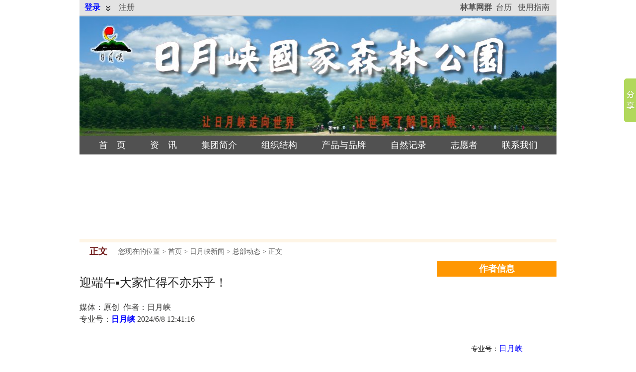

--- FILE ---
content_type: text/html
request_url: http://www.riyuexia.com/sf_911AA1AC71EC4D528C63A002C5829AAE_8_riyuexia1.html
body_size: 8128
content:
<!doctype html>
<html>
<head>
<meta charset="utf-8">
<meta name="ROBOTS" content="NOINDEX,NOFOLLOW">
<meta name="viewport" content="width=device-width,initial-scale=1">
<script>if(location.href.indexOf("_277_")>-1)location.href="/404/";</script>
<title>
迎端午▪大家忙得不亦乐乎！
-日月峡国家森林公园</title>
<meta name="description" content="发布时间：2024/6/8 12:41:16">
<script type="text/javascript" src="images/ark.js"></script>
<script type="text/javascript" src="images/arkPage.js"></script>
<link href="http://www.odp.cn/comm/img/wzk.css" rel="stylesheet" type="text/css"> 
<link href="c.css?2" rel="stylesheet" type="text/css"/>
<script src="http://www.odp.cn/comm/js/ark.js"></script>
</head>
<body>
<div class="topTool">
  <div class="bIn">
    <div class="s1">
     <div class="zc">
      <div class="lgnup" id="LgnUpBox">
        <input id="LgnCBox" type="checkbox" class="lgncbx mbOnly">
        <span class="lgnttl"><b><a href="http://e-file.riyuexia.com/" target="_blank">登录</a></b></span>
        <div class="lgnbox">
          <ul>
            <li class="lgnicon lgni1"><a href="https://m.quanpro.cn/" target="_blank">手机专业圈</a>
              <div class="mqpbox"><img src="http://odp.cn/comm/img/ewm-qpro.png" alt><b>m.quanpro.cn</b></div>
            </li>
            <li class="lgnicon lgni2"><span class="pcOnly"><a href="http://www.quanpro.cn/" target="_blank">电脑专业圈</a></span><span class="mbOnly"><a>电脑专业圈</a>
              <div class="mqpbox"><b>请在电脑端访问：<br>
                www.quanpro.cn</b></div>
              </span></li>
            <li class="lgnicon lgni3"><a href="http://e-file.riyuexia.com/" target="_blank">E-file管理后台</a></li>
          </ul>
        </div>
      </div>
      <a href="http://e-file.riyuexia.com/register/userreg.aspx" target="_blank">注册</a></div>
    </div>
    <div class="s2">
      <div class="sIn"></div>
    </div>
    <div class="s3">
      <div class="sIn"><span class="mbOnly"><a href="ryxen.html" target="_blank">En</a> | <a href="ryxjp.html" target="_blank">Jp</a> | <a href="ryxru.html" target="_blank">Ru</a>&nbsp;</span><a href="http://odp.cn/linye/" target="_blank"><strong>林草网群</strong></a><span class="pcOnly">&nbsp;</span> <script>document.write('<a href="http://e-file.riyuexia.com/tools/rili/"  target="_blank">台历</a>');</script> <span class="pcOnly">&nbsp; <span class="tophelpbtn"><a href="http://e-file.riyuexia.com/tools/help/#n=3" target="_blank">使用指南</a>&nbsp; </span></span><span class="mbOnly"><a href="http://odp.cn/desk/?txt=%E6%97%A5%E6%9C%88%E5%B3%A1%E5%9B%BD%E5%AE%B6%E6%A3%AE%E6%9E%97%E5%85%AC%E5%9B%AD&url=http://www.riyuexia.com/" target="_blank">添加到桌面</a></span></div>
    </div>
  </div>
</div>
<div class="tb"><img src="images/0_02.jpg" width="100%"　alt=" "></div>
<div class="dh">
  <div class="dhy1">
    <div class="dh1">
      <ul class="dh1">
        <li><a href="/">首　页</a></li>
        <li><a href="zixun.html">资　讯</a></li>
        <li><a href="jtjj.html">集团简介</a></li>
        <li><a href="zzjg.html">组织结构</a></li>
         <li><a href="cpypb.html">产品与品牌</a></li>
        <li><a href="swzy.html">自然记录</a></li>         <li><a href="zyz.html">志愿者</a></li>
<li><a href="lxwm.html">联系我们</a></li>
      </ul>
      <div class="clear"></div>
    </div>
  </div>
</div>
<div class="dh">
  <div class="dhy">
    <ul class="dh1">
      <li><a href="default.html">首页</a></li>
      <li><a href="zixun.html">资讯</a></li>
      <li><a href="jtjj.html">集团</a></li>
      <li><a href="zzjg.html">组织</a></li>
      <li><a href="cpypb.html">产品</a></li>      <li><a href="swzy.html">记录</a></li>    
 <li><a href="zyz.html">志愿者</a></li>
      <li><a href="lxwm.html">联系</a></li>
    </ul>
    <div class="clear"></div>
  </div>
</div> <div style="height:10px;">&nbsp;</div><div class="arkBar"><a href="http://www.isenlin.cn/zt/wzk/" target="_blank"><script>var ztim=(checkMobile)?"m":"";document.write('<img src="http://www.isenlin.cn/zt/wzk/img/bar3'+ztim+'.jpg" width="100%" alt>');</script></a></div><div style="height:10px;">&nbsp;</div>
<div class="gd">
  <div class="gd1">
    <div class="dhy1">
      <div class="bt13">正文</div>
    </div>
    <div class="bt22"> <span class="pcOnly"><span class="wz">您现在的位置 &gt; </span></span><a href="/">首页</a> &gt; <span id="navChannel">
      <a href='http://www.riyuexia.com/new.html'>日月峡新闻</a><input type='hidden' value='1770' id='navcid'/>
      </span> &gt; 
      <span id="navColumn">
      <a href='http://www.riyuexia.com/new01.html'>总部动态</a><input type='hidden' value='9209' id='navcid'/>
      </span> &gt; 正文</div>
    <div class="clear"></div>
  </div>
</div>
<div class="zk1">
  <div class="nk5">
    <div class="nk6">
      <h2 class="h2">
        迎端午▪大家忙得不亦乐乎！
      </h2>
      <div id="pubInfo" class="text">
        <strong>媒体：原创&nbsp;&nbsp;作者：日月峡</strong><br><span>专业号：<a href='http://riyuexia1.ftourcn.com' target='_blank'>日月峡</a></span>
        2024/6/8 12:41:16
      </div>
      <div id="endText">
        <p style="text-align:center; text-indent:0"><img alt="微信图片_20240608114820" border="0" src="http://pic1.arkoo.com/riyuexia1/picture/o_1hvr1ccca15el70o15391phl1hda3h.jpg" style="width:800px" /></p>  <p>今天是6月8日，农历五月初三，早上起来天降甘露，空气清鲜湿润。</p>  <p>虽然下着雨却不影响义工们的忙碌劲头。为迎接五湖四海的森林瑜伽学友们和各地游客来日月峡过端午，这些天义工们忙着插彩旗，叠葫芦，包粽子，包饺子，清理喷泉，擦玻璃，清理垃圾，清扫百寿路，打草整理草坪，为儿童乐园刷油，安装音响灯光设备以便更好的增添节日气氛。接待中心超市还准备了各式各样的饮品：好喝去火的“不急不躁”，开胃的“酸木瓜汁”，还有大家喜欢的新疆灰枣及日月峡的文创产品等等。</p>  <p>义工们盼望着各地森林瑜伽的学友们和各地游客，来品尝义工们亲手包的香喷喷的粽子和新鲜的山野菜饺子；来走走百寿路；去儿童乐园和孩子玩玩游戏；嗅嗅野花的芬芳；与蝴蝶翩翩共舞；尝尝日月峡甘甜的山泉水；去登山采百草，呼吸富含负氧离子清鲜湿润的空气。</p>  <p>来吧朋友们，让我们一起在日月峡度过一个喜悦、健康、难忘的端午节！</p>  <p style="text-align:center; text-indent:0"><img alt="微信图片_20240608114830" border="0" src="http://pic1.arkoo.com/riyuexia1/picture/o_1hvr17mfh8thtdch2a3finh61s.jpg" style="width:800px" /></p>  <p style="text-align:center; text-indent:0"><img alt="微信图片_20240608114447" border="0" src="http://pic1.arkoo.com/riyuexia1/picture/o_1hvr18rgm4hdrod1md97gk19b32c.jpg" style="width:800px" /></p>  <p style="text-align:center; text-indent:0"><img alt="微信图片_20240608114841" border="0" src="http://pic1.arkoo.com/riyuexia1/picture/o_1hvr18rgm15tm1kacop3q2b1mr12e.jpg" style="width:800px" /></p>  <p style="text-align:center; text-indent:0"><img alt="微信图片_20240608115039" border="0" src="http://pic1.arkoo.com/riyuexia1/picture/o_1hvr18rgm1k4shdd12pjm2112002f.jpg" style="width:800px" /></p>  <p style="text-align:center; text-indent:0"><img alt="微信图片_20240608114539" border="0" src="http://pic1.arkoo.com/riyuexia1/picture/o_1hvr1gtrn1soa11co1acv4ngr324c.jpg" style="width:800px" /></p>  <p style="text-align:center; text-indent:0"><img alt="WechatIMG378" border="0" src="http://pic1.arkoo.com/riyuexia1/picture/o_1hvr8ukgu1sm11gbeunumpk1i0gt.jpg" style="width:800px" /></p>  <p style="text-align:center; text-indent:0"><img alt="WechatIMG373" border="0" src="http://pic1.arkoo.com/riyuexia1/picture/o_1hvr9v9ih1puc10on1228bsm11qg8.jpg" style="width:800px" /></p>  <p style="text-align:center; text-indent:0"><img alt="微信图片_20240608114411" border="0" src="http://pic1.arkoo.com/riyuexia1/picture/o_1hvr1irev1ljkmc1n5o1t8hqvh4v.jpg" style="width:800px" /></p>  <p style="text-align:center; text-indent:0"><img alt="微信图片_20240608114418" border="0" src="http://pic1.arkoo.com/riyuexia1/picture/o_1hvr1irevp8q194q1rtqj4l1mbf50.jpg" style="width:800px" /></p>  <p style="text-align:center; text-indent:0"><img alt="微信图片_20240608114424" border="0" src="http://pic1.arkoo.com/riyuexia1/picture/o_1hvr1irev1nag1csa1vnniu61e2751.jpg" style="width:800px" /></p>  <p style="text-align:center; text-indent:0"><img alt="微信图片_20240608114429" border="0" src="http://pic1.arkoo.com/riyuexia1/picture/o_1hvr1irevo9f55e79e1gtl1t252.jpg" style="width:800px" /></p>  <p style="text-align:center; text-indent:0"><img alt="微信图片_20240608114859" border="0" src="http://pic1.arkoo.com/riyuexia1/picture/o_1hvr1l58v1atji7aeopvtq18fc6b.jpg" style="width:800px" /></p>  <p style="text-align:center; text-indent:0"><img alt="微信图片_20240608114927" border="0" src="http://pic1.arkoo.com/riyuexia1/picture/o_1hvr1l58vguqmcq1ckl1mnqkpj6d.jpg" style="width:800px" /></p>  <p style="text-align:center; text-indent:0"><img alt="微信图片_20240608114934" border="0" src="http://pic1.arkoo.com/riyuexia1/picture/o_1hvr1l58v3aa1e3d1rrk82o1h1u6e.jpg" style="width:800px" /></p>  <p style="text-align:center; text-indent:0"><img alt="微信图片_20240608114941" border="0" src="http://pic1.arkoo.com/riyuexia1/picture/o_1hvr1l58v12qourukjp1rl0ben6f.jpg" style="width:800px" /></p>  <p style="text-align:center; text-indent:0"><img alt="微信图片_20240608114948" border="0" src="http://pic1.arkoo.com/riyuexia1/picture/o_1hvr1nul41ip2vpn1e27uun13hb7t.jpg" style="width:800px" /></p>  <p style="text-align:center; text-indent:0"><img alt="微信图片_20240608114955" border="0" src="http://pic1.arkoo.com/riyuexia1/picture/o_1hvr1nul43bp15641kbr1ifr1jog7u.jpg" style="width:800px" /></p>  <p style="text-align:center; text-indent:0"><img alt="微信图片_20240608115002" border="0" src="http://pic1.arkoo.com/riyuexia1/picture/o_1hvr1nul4t7fbge1hqi1sit2mn7v.jpg" style="width:800px" /></p>  <p style="text-align:center; text-indent:0"><img alt="微信图片_20240608115027" border="0" src="http://pic1.arkoo.com/riyuexia1/picture/o_1hvr1nul41n021dpp93sv7r1n8o81.jpg" style="width:800px" /></p>  <p style="text-align:center; text-indent:0"><img alt="微信图片_20240608115034" border="0" src="http://pic1.arkoo.com/riyuexia1/picture/o_1hvr1nul4l2e140a12dd1j1a15lb82.jpg" style="width:800px" /></p>  <p style="text-align:center; text-indent:0"><img alt="微信图片_20240608115052" border="0" src="http://pic1.arkoo.com/riyuexia1/picture/o_1hvr1r045orj1q7v6vkv9n1efp9g.jpg" style="width:800px" /></p>  <p style="text-align:center; text-indent:0"><img alt="微信图片_20240608114620" border="0" src="http://pic1.arkoo.com/riyuexia1/picture/o_1hvr1timk16aq1gtjn271f0m69vam.jpg" style="width:800px" /></p>  <p style="text-align:center; text-indent:0"><img alt="微信图片_20240608114636" border="0" src="http://pic1.arkoo.com/riyuexia1/picture/o_1hvr1timk1jqtq9b1sd65mrr3san.jpg" style="width:800px" /></p>  <p style="text-align:center; text-indent:0"><img alt="IMG_20240608_081629" border="0" src="http://pic1.arkoo.com/riyuexia1/picture/o_1hvqo9l3q1c07k17svf2771le4p.jpg" style="width:800px" /></p>  <p style="text-align:center; text-indent:0"><img alt="IMG_20240608_081724" border="0" src="http://pic1.arkoo.com/riyuexia1/picture/o_1hvqo9l3q1eo350c9ub1obov1nr.jpg" style="width:800px" /></p>  <p style="text-align:center; text-indent:0"><img alt="IMG_20240608_081744" border="0" src="http://pic1.arkoo.com/riyuexia1/picture/o_1hvqo9l3q1qrc1nv21u221r1b1ka6s.jpg" style="width:800px" /></p>  <p style="text-align:center; text-indent:0"><img alt="IMG_20240608_082747" border="0" src="http://pic1.arkoo.com/riyuexia1/picture/o_1hvqo9l3qgo6vaa17r11bm1dre15.jpg" style="width:800px" /></p>  <p style="text-align:center; text-indent:0"><img alt="微信图片_20240608114757" border="0" src="http://pic1.arkoo.com/riyuexia1/picture/o_1hvr216b0112k1un81sb712qlqaods.jpg" style="width:800px" /></p>  <p style="text-align:center; text-indent:0"><img alt="微信图片_20240608114651" border="0" src="http://pic1.arkoo.com/riyuexia1/picture/o_1hvr1vao5miqk69qg51jb5jqabo.jpg" style="width:800px" /></p>  <p style="text-align:center; text-indent:0"><img alt="微信图片_20240608114659" border="0" src="http://pic1.arkoo.com/riyuexia1/picture/o_1hvr1vao51ckb12nk2hr1nim1qn0bp.jpg" style="width:800px" /></p>  <p style="text-align:center; text-indent:0"><img alt="微信图片_20240608114725" border="0" src="http://pic1.arkoo.com/riyuexia1/picture/o_1hvr1vao51ort1q9mvmfobu16s4bq.jpg" style="width:800px" /></p>  <p style="text-align:center; text-indent:0"><img alt="WechatIMG376" border="0" src="http://pic1.arkoo.com/riyuexia1/picture/o_1hvr8jilvj8h1djh19di1hnqlgm9.jpg" style="width:800px" /></p>  <p style="text-align:center; text-indent:0"><img alt="WechatIMG377" border="0" src="http://pic1.arkoo.com/riyuexia1/picture/o_1hvr8jilv13nv1ep01qnn1usu1ru9a.jpg" style="width:800px" /></p>  <p style="text-align:center; text-indent:0"><img alt="微信图片_20240608114746" border="0" src="http://pic1.arkoo.com/riyuexia1/picture/o_1hvr1vao52i116981hndhs0gi9bs.jpg" style="width:800px" /></p>  <p style="text-align:center; text-indent:0"><img alt="WechatIMG173" border="0" src="http://pic1.arkoo.com/riyuexia1/picture/o_1hvrfsd9415m4d1v19oknd91hrh29.jpg" style="width:800px" /></p>  <p style="text-align:center; text-indent:0"><img alt="WechatIMG174" border="0" src="http://pic1.arkoo.com/riyuexia1/picture/o_1hvrfsd94108vvkjcbq1kbj1rbi2a.jpg" style="width:800px" /></p>  <p style="text-align:center; text-indent:0"><img alt="微信图片_20240608114456" border="0" src="http://pic1.arkoo.com/riyuexia1/picture/o_1hvr2350t1o3bppvk691ikliq2en.jpg" style="width:800px" /></p>  <p style="text-align:center; text-indent:0"><img alt="微信图片_20240608114502" border="0" src="http://pic1.arkoo.com/riyuexia1/picture/o_1hvr2350ts1c18p610ip1trh1lu5eo.jpg" style="width:800px" /></p>  <p style="text-align:center; text-indent:0"><img alt="微信图片_20240608114511" border="0" src="http://pic1.arkoo.com/riyuexia1/picture/o_1hvr2350t156dlok1bek1fuh161lep.jpg" style="width:800px" /></p>  <p style="text-align:center; text-indent:0"><img alt="微信图片_20240608114517" border="0" src="http://pic1.arkoo.com/riyuexia1/picture/o_1hvr2350tcroeha18mj1d8qtf0eq.jpg" style="width:800px" /></p>  <p style="text-align:center; text-indent:0"><img alt="微信图片_20240608114524" border="0" src="http://pic1.arkoo.com/riyuexia1/picture/o_1hvr2350t2761itm55i16k31k1per.jpg" style="width:800px" /></p>  <p style="text-align:center; text-indent:0"><img alt="微信图片_20240608114531" border="0" src="http://pic1.arkoo.com/riyuexia1/picture/o_1hvr2350t1924ju285f1gtar34es.jpg" style="width:800px" /></p>  <p style="text-align:center; text-indent:0"><img alt="微信图片_20240608114605" border="0" src="http://pic1.arkoo.com/riyuexia1/picture/o_1hvr2350t1g421ink1gbpc3tj73et.jpg" style="width:800px" /></p>  <p style="text-align:center; text-indent:0"><img alt="微信图片_20240608114613" border="0" src="http://pic1.arkoo.com/riyuexia1/picture/o_1hvr2350tke2ti81fhj1pal10ageu.jpg" style="width:800px" /></p>  <p>文字：王文新</p>  <p>图片：王文新 王克力</p>  <p>责任编辑：乌兰呼</p>  <p>发布：日月峡创云文化传媒</p></div>
	<script>reText();var temploc=location.href;temploc=temploc.toString();</script> 
      <div class="zwdz">阅读
        4586
      </div>
      <p>&nbsp;</p>
      <div class="fonttt">【声明】刊载此文不代表同意其说法或描述，不以营利为目的，仅供学习与交流。转载请注明出处。 </div>
      <p>&nbsp;</p>
    </div>
    <div class="nk66">
      <script language='JavaScript' src='http://vip-pub.arkoo.com/js/pt.js'></script><table class='tabbian3' width='100%' border='0'><tbody><tr><td><strong>我也说两句<a id='argue' name='argue'></a></strong></td></tr><tr><td></td></tr></tbody><TBODY><form id='Form1' action='http://prevert.arkoo.com/adder.aspx?domain=www.ryx.arkoo.com&dcode=smcpark&articleusername=riyuexia1&articleid=911AA1AC71EC4D528C63A002C5829AAE&projectid=8' method=post><tr><td>E-File帐号：用户名： <input id='username' maxLength='20' size='15' name='username'> 密码：<input id='password' type='password' maxLength='20' size='15' name='password'> [<a href='http://e-file.arkoo.com/register/userreg.aspx' target='_blank'><strong>注册</strong></a>]<a id='mreview' name='mreview'></a><input id='rereview' type='hidden' name='rereview'></td></tr><tr><td>评论：（内容不能超过500字。）</td></tr><tr><td align='center'><textarea name='review' rows='10' cols='52'></textarea><br>*评论内容将在30分钟以后显示！</td></tr><tr><td align='center'><input onclick='subto()' type='button' value=' 提 交 ' name='Submit'></td></tr></form><tr><td></td></tr></TBODY></TD></TR></table><table cellPadding='3' width='100%' border='0'><tbody><tr><td align='left'><strong>版权声明：</strong><br> 1.依据《<a href='http://e-file.shidi.org/register/doc2.htm' target='_blank'>服务条款</a>》，本网页发布的原创作品，版权归发布者（即注册用户）所有；本网页发布的转载作品，由发布者按照互联网精神进行分享，遵守相关法律法规，无商业获利行为，无版权纠纷。<br> 2.本网页是第三方信息存储空间，阿酷公司是网络服务提供者，服务对象为注册用户。该项服务免费，阿酷公司不向注册用户收取任何费用。<br>&nbsp;&nbsp;名称：阿酷（北京）科技发展有限公司<br>&nbsp;&nbsp;联系人：李女士，QQ468780427<br>&nbsp;&nbsp;网络地址：<a href='http://www.arkoo.com' target='_blank'>www.arkoo.com</a><br>3.本网页参与各方的所有行为，完全遵守《<a href='http://www.gov.cn/flfg/2013-02/08/content_2332397.htm' target='_blank'>信息网络传播权保护条例</a>》。如有侵权行为，请权利人通知阿酷公司，阿酷公司将根据本条例第二十二条规定删除侵权作品。</td></tr></tbody></table><p>&nbsp;</p> 
      <script src="http://sites.arkoo.com/comm/js/show.js"></script></div>
  </div>
</div>
<div class="yk12"  id="sideBox">
  <div class="bdy1z">
    <div class="fgssww">作者信息</div>
    <div class="fgssww1">会员</div>
  </div>
  <div class="bdy3z">
    <div class="emO">
      <div class="aaa12">
        <ul class="aaa12 yc"  id="authorInfo">
          <div align='center'><img height='120' width='120' src='http://pic1.arkoo.com/riyuexia1/picture/head/p1g8ah9u4914o97dsqiu1iek13f63.jpg'></div><div align='center'>专业号：<a href='http://riyuexia1.ftourcn.com'>日月峡</a></div><br><br>日月峡的最新文章：<ul></ul>
        </ul>
      </div>
    </div><script>var authorInfo=document.getElementById("authorInfo");		authorInfo.innerHTML=authorInfo.innerHTML.replace(/<a href/,'<a target="_blank" href').replace(/<br><br>.*?的最新文章：/,"");
</script>
  </div>
  <div class="gg3"></div>
</div>
<div class="clear"></div>
<div class="gd3">&nbsp;</div>
<div class="bql">©2001-2026 黑龙江日月峡大森林旅游有限公司<span class="pcOnly">　</span><span class="mbc"></span>主办单位：日月峡国家森林公园管理处&nbsp; <a href="http://www.riyuexia.com/bak/" target="_blank">查看旧版</a><br>
  <a href="http://beian.miit.gov.cn/" target="_blank">黑ICP备2021004085号</a><br>
  基于<a href="http://corp.arkoo.com" target="_blank"><span class="efile">E-file</span></a>技术构建</div>
<script type="text/javascript" src="http://sites.arkoo.com/comm/js/core.js"></script> 
<script>var arkWxLid=6;var defIconImgUrl="http://www.riyuexia.com/mobile/images/ryx.jpg";var defDesc="日月峡国家森林公园";</script> 
<script src="http://sites.arkoo.com/js/wx.js"></script> 
<script>
BeginLoadArk();
</script>
</body>
</html><!-- IP:123.56.141.92 Host:123.56.141.92 Browser:IE_10 System:WinNT Datetime:2026/1/19 2:15:49 URL:http://ryx.arkoo.com/xiake/showfile.html?articleid=911AA1AC71EC4D528C63A002C5829AAE&projectid=8&username=riyuexia1[Mozilla/5.0 (compatible; MSIE 10.0; Windows NT 6.2; Trident/6.0)]  //-->

--- FILE ---
content_type: text/css
request_url: http://www.riyuexia.com/c.css?2
body_size: 16288
content:
@charset "utf-8";
@font-face {
	font-family: 'FontAwesome';
	src: url('fonts/ark.eot.txt');
	src: url('fonts/ark.ttf.txt') format('truetype'),url('fonts/ark.woff.txt') format('woff2');
	font-weight: normal;
	font-style: normal}
body {background:#FFFFFF;overflow-x: hidden;margin: 0 auto;width: 960px;font-size:16px;font-family: "微软雅黑";}
a{text-decoration: none;color:#515151;}
a:hover {text-decoration: underline;color:#253a7e;}
ul{margin: 0;padding: 0;list-style-type: none;} 
p{margin: 0;padding: 0;} 
.clear {clear:both;} 
img{display:block; border:0}
.mbOnly{display: none;}
.pcOnly{display: inline;}
.dh {text-align: center;line-height:38px;background-color:#515151;}
.dh1{margin:0 auto;text-align:center;font-size:18px;color: #FFF;}
.dh1 a{font-size: 18px;color: #FFF;}
.dh1z a{font-size: 18px;color: #f7b942;}
.dh1 a:hover{color: #f7b942;}
.dh li{text-align: center;padding: 0 22px;display: inline-block;*display:inline;*zoom:1;}
.gd {background-color:#fef5e6;padding:7px 0 0 0}
.gd11 {border-top:7px solid #fef5e6;border-bottom:7px solid #fef5e6;}
.gd1{line-height:37px;background-color: #fff;}
.ntcwrap{float: left;width:717px;}
.exttip{float: right;
	width: 237px;
	text-align: center;font-size:20px;
	line-height: 37px;
	background-color: #ff9702;
	border-left-width: 6px;
	border-left-style: solid;
	border-left-color: #fef5e6;}
.exttip a{color:#fff;display: block;height: 100%;font-size:20px;}
.exttip img{display: inline;vertical-align: middle;width:32px;margin-top: -3px;margin-right:8px;}
.exttip a:hover{color:#ff0;text-decoration:none}

.gd2 {line-height:30px;font-size: 18px;color: #d69726;font-weight: bold;white-space: nowrap;}
.gd2 a{font-size: 18px;color: #d69726;font-weight: bold;}
.aaasss li { display:inline;font-size:18px;font-family: "宋体";padding:0 0 0 10px;white-space: nowrap;}
.sbf1{float:right;width:240px;margin:0px 0 0 0px}
.sbf2{float:left;width:315px;margin:0px 0 0 0;}
.sbf3{float:left;width:315px;margin:0px 0 0 0;}
.sbf1s{float:left;width: 3px;background-color: #f5f5f5;height:334px;margin: 4px 20px 0px 20px;}

.bt {font-size: 18px;color: #701b1b;font-weight: bold;padding:10px 0}
.bt a{font-size: 18px;color: #701b1b;font-weight: bold;}
.szw {font-size: 15px;color: #515151;line-height: 26px;text-indent: 2em;}
.more{padding:5px 0 0px  0px;text-align: right;}
.more1{padding:16px 0 4px  0;text-align: right;color: #701a1b;}
.more1 a{color: #701a1b;}
.more2{padding:0px 12px 4px  0;text-align: right;color: #701a1b;}
.more2 a{color: #701a1b;}
.more3{line-height:33px;padding:0px 12px 0px  0;text-align: right;color: #701a1b;}
.more3 a{color: #701a1b;}
.gd3 {background-color:#fef5e6;line-height:13px;}
.gd4 {height:0;}
.gd5 {line-height:15px;}
.hbj{line-height: 44px;background-color: #ff9702;font-size: 24px;color: #FFF;text-align: center;font-weight: bold;}
.hbj a{color: #FFF;}
.hbj2{line-height: 24px;
	background-color: #ff9702;
	font-size: 16px;
	color: #FFF;
	text-align: center;
	margin: 10px 0 0 0;
	padding:8px 5px;
	font-family:"黑体" ;}
.hbj2 a{color: #0078ff;}

.hbj21{text-align: center;
	margin: 28px 0 0 0;}
.hbj21 a{color: #fff;}

.hbj a:hover {color:#ff9;}
.lb{margin:19px 0}
.zydh{background-color: #cccccc;padding: 15px 43px}
.zydh1{float: left;width: 40%;}
.zydh2{float:right;width: 60%;}

.zydh1bt {font-size:16px;color: #232322;font-weight: bold;margin:0px 0 17px 0px}
.zydh1lb li{width:39%;
	padding-left:18px;
	list-style: none;
	line-height:24px;
	font-size: 12px;
	background-image: url(images/d.gif);
	background-repeat: no-repeat;
	background-position: 8px 9px;
	float: left;margin:0px 0 0px 10px}
.zydh1lb li a{line-height: 24px;font-size: 12px;color: #000;}	
.bql{padding:8px 0;font-size: 12px;line-height:20px;color:#FFF;background-color: #000000;text-align: center;}
.bql a{font-size: 12px;color:#FFF;}
.efile{ font-size: 12px;color:#FF0}
.efile a{font-size: 12px; color:#FF0}
.topTool a{font-size: 16px; }
.topTool{border-bottom:3px solid #d2d2d2;background:#e3e3e3;vertical-align: middle;}
.topTool .bIn{height:30px; line-height:30px;/* overflow:hidden;*/ margin:0 auto;  }
.s1{float: left;padding-left: 10px;z-index:399;}
.s3{float:right;padding-right: 10px;white-space: nowrap;}
.zyibb {font-size:12px;overflow:hidden;color: #515151;}
.zyibb li{text-align:right;font-size:12px;}
.zyibb li a{float:left;font-size:16px;overflow:hidden;font-family:"宋体" ;line-height:1.8; }
.zyibb li div a{float:none;font-size:14px;overflow:hidden;}

.zyibbww {font-size:12px;overflow:hidden;color: #515151;}
.zyibbww li{text-align:right;font-size:12px;}
.zyibbww li a{float:left;font-size:16px;overflow:hidden;font-family:"宋体" ; }
.zyibbww li div a{float:none;font-size:14px;overflow:hidden;text-overflow:ellipsis; }

.zylbzb{padding:15px 7px 0px 14px;}
.aaasswww1 li{width: auto;list-style: none;line-height: 28px;}
/*首页结束*/
.bt13{font-size:18px;color:#701b1b;font-weight:bold;padding:0 20px;width:38px;float:left;}
.bt13a{font-size:18px;color:#701b1b;font-weight:bold;padding:0 20px;width:38px;float:left;}
.bt1{font-size:18px;color:#701b1b;font-weight:bold;padding:0 20px;width:74px;float:left;}
.bt12ww{font-size:18px;color:#701b1b;font-weight:bold;padding:0 20px;width:95px;float:left;}
.bt12{font-size:18px;color:#701b1b;font-weight:bold;padding:0 20px;width:95px;float:left;}
.bt12ap{font-size:18px;color:#701b1b;font-weight:bold;padding:0 20px;width:35px;float:left;}
.bt2{font-size:14px;color: #595959;float: left;width:70%;}
.bt22{font-size:14px;color: #595959;float: left;width:70%;}
.bt22 a{font-size:14px;color: #595959;}
.bt2 a{font-size:14px;color: #595959;}
.bt2a{font-size:14px;color: #595959;;float: left;width:70%;}
.bt2a a{font-size:14px;color: #595959;}
.sbfa{margin: 30px}
.bta{padding:0 0 40px 0;font-size: 18px;color: #701b1b;font-weight: bold;text-align: center;}
.szw1 {font-size: 14px;color: #515151;line-height:28px;text-indent: 2em;}
.szw1 a{color: #0000FF;}
.szw1a {font-size: 14px;color: #393737;line-height:24px;}
.abar1{margin:10px 0;}
.abar1 img{margin: auto;width: auto;}
.sbfa1{padding:0 0 0 27px;line-height:46px;font-size:18px;font-weight: bold;color: #FFF;background-color: #ff9702;margin:0px 0 17px 0;}
.sbfa12 a{color: #FFF;}
.sbfa2{padding:0 0 0 27px;line-height:46px;font-size:18px;font-weight: bold;color: #FFF;background-color: #ff9702;margin:21px 0 20px 0;}
.hkx {margin-bottom: 17px;border: 1px solid #d2d2d2;padding:10px 25px;}
.hkxx {margin-bottom: 15px;border: 1px solid #d2d2d2;padding:38px 18px;}
.szw2 {font-size: 14px;color: #515151;line-height:28px;text-indent: 2em;}
.bta2 {font-size:23px;color: #701b1b;padding:35px 0 21px 0;font-weight:bold;text-align: center;}
.bta21 {font-size:18px;color: #701b1b;padding:0px 0 15px 0;font-weight:bold;}
.hkx1 {margin-bottom:18px;border: 1px solid #d2d2d2;float:left;width:282px;padding:10px;}
.hkx1 img{margin: auto;}
.hkx2 img{margin: auto;}
.hkx3 img{margin: auto;}
.hkx2 {margin:0 22px 18px 22px;border: 1px solid #d2d2d2;float:left;width:282px;padding:10px;}
.hkx3 {margin-bottom:18px;border: 1px solid #d2d2d2;float:right;width:282px;padding:10px;}
.sbfa3 {font-size: 18px;color: #701b1b;font-weight: bold;text-align: center;line-height: 40px;}
.sbfa4 {font-size: 16px;color: #701b1b;font-weight: bold;text-align: center;line-height: 40px;}
.szw3 {font-size:14px;color: #393737;line-height:24px;text-indent:2em;padding:0 2px;overflow: hidden;height: 48px;}
.tbz{text-align: center;color: #515151;}
h1 {font-size: 16px;}
h2 {font-size:15px;}
/*正文*/
.nk6 {padding:6px 0 0 0 ;line-height:28px;}
p {margin:0px;padding:0px;}
.zk1 {float: left;width:680px;}
.bdy1z {font-weight:800;line-height: 32px;color: #fffffe;text-align: center;font-size: 18px;background-color: #ff9702;}
.nk5 {background-color: #FFF;}
.nk66 {font-size: 12px;line-height: 21px;padding: 0px 35px;text-align: justify;}
.nk66 a{font-size: 12px;color:#00F;}
/*正文文章*/
.nk6 .h2{font-weight:400;text-align: left;text-indent: 0px;font-size:24px;color: #222;line-height:1.5;} 
#pubInfo {text-indent: 0px;line-height:1.5em;font-size: 16px;text-align: center;color: #363635;}
#pubInfo a{ color: #0000FF;}

.zwk4 {margin-top:0px;margin-bottom: 20px;}
.cj {line-height: 62px;width: 138px;font-family: "微软雅黑", "Adobe 微软雅黑 Std R";font-size: 14px;color: #d4d4d;margin: auto;text-align: center;font-weight: 600;}
.cj2 {font-size: 12px;color:#5f5f5f;font-weight: bold;text-align: center;margin:60px 0;}
.cj2 a{font-size: 12px;color:#5f5f5f;}
.aaa1 li{width:auto;color:#d4d4d;padding-left:24px;list-style:none;line-height:30px;font-size:14px;background-image: url(images/dd.gif);background-repeat: no-repeat;font-family: "宋体";background-position: 8px 14px;}
.zwdz {width:150px;text-align: left;font-size: 18px;}
/*正文作者*/	
.aaa12 li{width:auto;color: #d4d4d;padding-left:0px;list-style:none;line-height:24px;font-size:12px;font-family: "宋体";overflow: hidden; text-overflow:ellipsis; }
.aaa12 li a{font-size:14px;color: #0052a3;line-height:24px;}
.aaa12{font-size:14px;color: #d4d4d;padding:0 5px;line-height:30px;white-space:nowrap;overflow:hidden;text-overflow:ellipsis;}
.aaa12 a{font-size:16px;color: #0000FF;}	
.aaa12 a:hover {text-decoration: underline;color: #009abb;}
.emO br{ display:none;}
.editorList li:not(:first-child):before{padding:0 4px;}
.yc {overflow: hidden;text-overflow:ellipsis;white-space: nowrap;margin-top:10px; 
}
.yc img{display:none}
.yc div img{display:block}
.fgssww {visibility: visible;margin:0;padding:0;} 
.fgssww1 {visibility:hidden;margin:0;padding:0;height:0px;} 
/*正文结束*/
/*子页导航*/
.yk13 {float: right;width:268px;margin:6px 0 7px 6px;border:1px solid #d2d2d2;}
.yk131 {float: right;width:268px;margin:6px 0 7px 6px;}
.bdy1z1 {font-weight:800;line-height: 32px;color: #fffffe;text-align: center;font-size: 18px;background-color: #515151;}
.bdy1z2 {font-weight:800;line-height: 32px;color: #fffffe;text-align: center;font-size: 18px;background-color: #515151;}
.bdy1z1223 {margin:37px 0 40px 0px;}
.aaa122 li a{font-weight:800;font-size:18px;color:#6f1b1b;line-height:40px;}
.aaa122{font-weight:800;font-size:18px;color: #6f1b1b;padding:0 0px 0 0px;line-height:40px;white-space:nowrap;overflow:hidden;text-overflow:ellipsis;text-align: center;}
.aaa122 a:hover {text-decoration: underline;color: #ff9702;}
.aaa122 .aaa1222 a{color: #ff9702;}
.menu li a{font-weight:800;font-size:18px;color:#6f1b1b;line-height:40px;}
.menu{font-weight:800;font-size:18px;color: #6f1b1b;line-height:40px;white-space:nowrap;overflow:hidden;text-overflow:ellipsis;margin:37px 0 40px 0px;text-align: center;}
.menu a:hover {text-decoration: underline;color: #ff9702;}
.menu a{color: #ff9702;}
.menu2 li a{font-weight:800;font-size:18px;color:#6f1b1b;line-height:40px;}
.menu2{font-weight:800;font-size:18px;color: #6f1b1b;line-height:40px;white-space:nowrap;overflow:hidden;text-overflow:ellipsis;margin:37px 0 40px 0px;text-align: center;}
.menu2 a:hover {text-decoration: underline;color: #ff9702;}
.menu2 a{color: #ff9702;}
.menu1 li a{font-weight:800;font-size:18px;color:#6f1b1b;line-height:40px;}
.menu1{font-weight:800;font-size:18px;color: #6f1b1b;line-height:40px;white-space:nowrap;overflow:hidden;text-overflow:ellipsis;margin:37px 0 40px 64px;}
.menu1 a:hover {text-decoration: underline;color: #ff9702;}
.menu1 a{color: #ff9702;}
/*结束*/
.sbfa12{padding: 0 0 0 27px;
	line-height: 32px;
	font-size: 18px;
	color: #FFF;
	background-color: #ff9702;
	margin: 6px 0 0px 0;
	font-weight: 800;}
.btzz1 {color: #FFF;font-weight: bold;float: left;}
.more4{
	float: right;
	font-size: 16px;
	padding: 0px 12px 0px 0;
	text-align: right;
	color: #701a1b;
	font-weight: normal;
}
.more4 a{color: #701a1b;}
.aa1 li{width:auto;padding:0 17px;list-style:none;line-height:30px;font-size:14px;}
.zzyib li a{font-size:12px;background-color: #FFFFFF;}
.zzyib li{background-color: #FFFFFF;text-align:right;font-size:12px; background-image: url(images/lbx.gif);background-repeat: no-repeat;background-position:12px 5px;}
.zzyib li a[href^='http:']{ padding:0;font-size:12px;}
.zzyib a[href*='sf_']{font-size:16px;float:left;}
.zzyib a[href*='sf.']{font-size:16px;float:left;}
.zzyib2 li a{font-size:12px;background-color: #FFFFFF;}
.zzyib2 li{background-color: #FFFFFF;text-align:right;font-size:12px; background-image: url(images/lbx2.gif);background-repeat: no-repeat;background-position:12px 5px;}
.zzyib2 li a[href^='http:']{ padding:0;font-size:12px;}
.zzyib2 a[href*='sf_']{font-size:16px;float:left;}
.zzyib2 a[href*='sf.']{font-size:16px;float:left;}

.zzyib3 li a{font-size:12px;background-color: #FFFFFF;}
.zzyib3 li{background-color: #FFFFFF;text-align:right;font-size:12px; background-image: url(images/lbx3.gif);background-repeat: no-repeat;background-position:12px 8px;}
.zzyib3 li a[href^='http:']{ padding:0;font-size:12px;}
.zzyib3 a[href*='sf_']{font-size:16px;float:left;}

.x123{float: left;width: 166px;}
.wm1{float: left;width: 50%;}
.wm2{float: right;width: 50%;}
/*资讯页*/
.sbf1zz{float:left;width:483px;margin:7px 0 10px 0px}
.sbf2zz{float:right;width:458px;margin:12px 0 0 0;}
.sbf1szz{float:left;width: 3px;background-color: #f5f5f5;height:320px;margin: 15px 15px;}
.btzz {font-size: 18px;color: #701b1b;font-weight: bold;padding: 0 0 11px 0;float: left;width: 300px;}

.gd3zz {background-color:#fef5e6;line-height:13px;}
.hbjzz{line-height: 44px;background-color: #ff9702;font-size: 24px;color: #FFF;text-align: center;font-weight: bold;}
.lbzz{margin:0}
.bqlzz{font-size:12px;line-height:57px;color:#FFF;background-color:#000000;text-align: center;}
.lltzz{margin: auto;border: 1px solid #701b1b}
.llt1zz{padding:2px 2px 2px 2px;}
.zylbzzz{float:left;width:475px;}
.zylbyzz{float:right;width:475px}
.zylbzzz1{float:left;width:335px;margin:0px 0 0px 0}
.zylbyzz1{float:right;width:335px;margin:0px 2px 0px 0;}
.zylbz1zz{line-height: 33px;background-color: #ff9702;}
.zylbz2zz{line-height: 33px;float:left;width:200px;margin:0 0 0 19px;color:#fff;font-size:16px;font-weight: bold;}
.zylbz2zz1{line-height: 33px;float:left;width:200px;margin:0 0 0 19px;color:#fff;font-size:16px;font-weight: bold;}
.aaasswwwzz li{width:auto;list-style:none;line-height:24px;font-size:14px;font-family: "宋体";}	
.zylbzbzz{margin:10px  0px 10px 15px;}/*主页文章列表*/
.aaasswww1zz li{width:auto;list-style:none;line-height:30px;font-size:14px;font-family: "宋体";}
.aaasswww1zzww li{width:auto;list-style:none;line-height:24px;font-size:14px;font-family: "宋体";}

/*轮廓图*/
#bibox{position:relative;width:auto;margin:0 auto;overflow:hidden;}
#setfoc_bak{clear:both;position:absolute;bottom:12px;right:0;z-index:99;text-align:right}
#setfoc{ position:absolute;right:0px;top:0; z-index:99;padding:0;text-align:right}
#setfoc ul{float:right;text-align:right;padding:0;margin:0; list-style-position:outside;FONT-SIZE: 10px; CURSOR: pointer; FONT-FAMILY: Arial,Helvetica,sans-serif;}
#setfoc li{float:left;list-style:none;padding-top:246px;}
#setfoc li a{float:left;width:14px;text-align:center;line-height:20px;color:#fff;text-decoration:none;background:#000;border:#fff 0px solid;filter:alpha(opacity=60);opacity:0.6;padding:2px 4px;}
#setfoc li.focus{}
#setfoc li.focus a{color:#fff;background:#ff0000}
.bigimage{ height:270px;width:100%;overflow:hidden;background-repeat:no-repeat; background-position:center;}
.bigimage img{ height:auto;  width:100%;filter:alpha(opacity=0);opacity:0;}
.fontbg{position:absolute;left:0;top:243px; z-index:90; background:#f2f4e9;filter:alpha(opacity=100);opacity:0.9; padding:6px 0;width:100%; height:18px; }
.bigfont{position:absolute;left:0;top:244px; z-index:99;padding:9px 0;width:320px;white-space:nowrap;overflow:hidden; text-align:left;font-size:12px; line-height:1em;text-overflow: ellipsis;}
.bigfont h1{font-size:16px}
.bigfont a{font-size:16px;color:#363635;text-decoration:none;padding:0 8px;}
.bigfont a:hover{color:#004a98;text-decoration:underline}
.bigfont2{display:none;}
.bigfont2 a{color:#ffffff;TEXT-DECORATION:none;background-color:#333;line-height:18px;}/*结束*/
/*结束*/
.bdy1z12233 li a{font-size: 18px;padding: 0 0 0 30px;font-weight: 800;}
#endText{font:200 18px/2 "微软雅黑";color:#222;}
.mLst  ul li a[href]{background-color:#fff; overflow:hidden; white-space:nowrap; }
.mLst  ul li a[href^='http:']{padding:0;font-size:12px;width:47px;  display:inline-block; vertical-align:middle;text-align:center ;}
.mLst  ul li a[href*='sf\_'],.column .bg2 .mLst  ul li a[href*='sf.html']{ text-align:left;float:left;font-size:14px;  max-width:238px;overflow: hidden; 
text-overflow:ellipsis; }
.mLst  ul li.hot{display:block; float:none;}
.mLst  ul li.hot a{color:red;}
.mLst1  ul li a[href]{background-color:#fff; overflow:hidden; white-space:nowrap; }
.mLst1  ul li a[href^='http:']{padding:0;font-size:12px;width:47px;  display:inline-block; vertical-align:middle;text-align:center ;}
.mLst1  ul li a[href*='sf\_'],.column .bg2 .mLst1  ul li a[href*='sf.html']{ text-align:left;float:left;font-size:16px; max-width:374px; overflow: hidden;text-overflow:ellipsis; }
.mLst1  ul li.hot{display:block; float:none;}
.mLst1  ul li.hot a{color:red;}
.mLst2  ul li a[href]{background-color:#fff; overflow:hidden; white-space:nowrap; }
.mLst2  ul li a[href^='http:']{padding:0;font-size:12px;width:47px;  display:inline-block; vertical-align:middle;text-align:center ;}
.mLst2  ul li a[href*='sf'],.column .bg2 .mLst2  ul li a[href*='sf.html']{ text-align:left;float:left;font-size:16px; max-width:240px; overflow: hidden; text-overflow:ellipsis; }
.mLst2  ul li.hot{display:block; float:none;}
.mLst2  ul li.hot a{color:red;}
.mLst3  ul li a[href]{background-color:#fff; overflow:hidden; white-space:nowrap;  text-overflow:ellipsis; }
.mLst3  ul li a[href^='http:']{ padding:0;font-size:12px;width:49px;  display:inline-block; vertical-align:middle;text-align:center }
.mLst3  ul li a[href*='sf\_'],.column .bg2 .mLst  ul li a[href*='sf.html']{ text-align:left;float:left;font-size:16px;  max-width:505px; text-overflow:ellipsis; }
.mLst3  ul li a[href*='sf.'],.column .bg2 .mLst  ul li a[href*='sf.html']{ text-align:left;float:left;font-size:16px;  max-width:505px; text-overflow:ellipsis; }
.mLst3  ul li.hot{display:block; float:none;}
.mLst3  ul li.hot a{color:red;}

.mLst4 li {background-color:#fff; overflow:hidden; white-space:nowrap; text-align:right}

.mLst4  ul li a[href]{background-color:#fff; overflow:hidden; white-space:nowrap; }
.mLst4  ul li a[href^='http:']{padding:0;font-size:12px;width:47px;  display:inline-block; vertical-align:middle;text-align:center ;}
.mLst4  ul li a[href*='sf\_'],.column .bg2 .mLst  ul li a[href*='sf.html']{ text-align:left;float:left;font-size:16px; width:auto;max-width:230px;overflow: hidden; 
text-overflow:ellipsis; font-family: "宋体";}
.mLst4  ul li.hot{display:block; float:none;}
.mLst4  ul li.hot a{color:red;}

.mLst5  ul li a[href]{background-color:#fff; overflow:hidden; white-space:nowrap; }
.mLst5  ul li a[href*='sf\_'],.column .bg2 .mLst  ul li a[href*='sf.html']{ text-align:left;font-size:16px; float:left;width:auto;max-width:372px;overflow: hidden; text-overflow:ellipsis;  }
.mLst5  ul li.hot{display:block; float:none;}
.mLst5  ul li.hot a{color:red;}
.mLst6  ul li a[href]{background-color:#fff; overflow:hidden; white-space:nowrap; }
.mLst6  ul li a[href^='http:']{padding:0;font-size:12px;width:47px;  display:inline-block; vertical-align:middle;text-align:center ;}
.mLst6  ul li a[href*='sf'],.column .bg2 .mLst2  ul li a[href*='sf.html']{ text-align:left;float:left;font-size:16px; max-width:376px; overflow: hidden; text-overflow:ellipsis; }
.mLst6  ul li.hot{display:block; float:none;}
.mLst6  ul li.hot a{color:red;}
.dhy3{visibility: hidden;}
.dhy4{visibility:visible;}
.dhy3 img{height:0px;}
.dhy{visibility: hidden;line-height:0px;}
.dhy1{visibility: visible;}
.dhy123{visibility: visible;}
.dhy2{visibility:  visible}
.dhy21{visibility: hidden;line-height:0px;height:0px;margin:0}
.dhy5{visibility: hidden;line-height:0px;height:0px;margin:0}
#endText img{width:96%;height:auto;border:0;margin:0 auto; padding:3px 0 0 0;}
.abar2 img{width:auto;margin:0 auto 15px auto;}
.sbf1sa{width:0;height:0px;visibility: hidden;}
.zk12 {width:100%;}
.zzyib1 li a{font-size:12px;background-color: #FFFFFF;}
.zzyib1 li{background-color: #FFFFFF;text-align:right;font-size:12px; background-image: url(images/lbx1.gif);background-repeat: no-repeat;background-position:12px 5px;}
.zzyib1 li a[href^='http:']{ padding:0;font-size:12px;}
.zzyib1 a[href*='sf_']{font-size:14px;float:left;}
.zzyib1 a[href*='sf.']{font-size:14px;float:left;}
.dhy6 {visibility: visible;line-height:auto;height:auto;}
.dhy6 img{width:100%;visibility: visible;margin: auto;padding:0 0 19px 0;}
.dhy66 img{width:100%;visibility: visible;margin: auto;lline-height:auto;height:auto;}
.dhy66{visibility: visible;line-height:auto;height:auto;}
.slide{ display:none; position:absolute; }
#slide {width:auto;
   height: 325px;
   box-shadow: 0px 0px ;
   margin:0px auto 15px auto;
   position: relative;
   overflow: hidden;}   
#slide ul {position: absolute;
   left: 0px;
   top: 0px;}
#slide ul li {
   overflow: hidden;
   float: left;}
.cIn1{ border:0px solid #ccc;}
/*搜索*/
.s22 {float: left;width:37%;margin:2px 0 0 158px;line-height:22px;font-size:12px;}
.s22 .lspan{line-height:28px;margin:0 0 0 10px ;vertical-align: top;}
/*搜索*/
.sbf1s1a{float: left;width:720px;}
.sbf1s1a2{float: right;width: 240px;}
.sbf1s1a2 .wz1{line-height:40px;
	font-family: "微软雅黑", "黑体";
	font-size: 16px;
	font-weight: bolder;
	color: #494949;
	text-align: center;}
.sbf1s1a2 .wz2{font-family:"微软雅黑", "黑体";
	line-height:28px;
	font-size: 16px;
	color: #1870bc;
	text-align: center;}
.sbf1s1a2 img{text-align: center;
	margin: auto;
	width: auto;}
.gg1 img{padding:15px 0 20px 0;width:98%;margin:0;}
.gg2{padding:10px 0 29px 0;}
.gg2 img{width: 100%;margin:auto;}
.yk12{ float:right;width:240px;padding:0 0 20px 0;}
.gg3{padding:10px 0 33px 0;width:240px;}
.gg4{padding:0px 0 33px 0;}
.gg3 img{width:100%;margin:auto;}
.ggwz{width:100%; line-height:37px;overflow: hidden;}
#endText p{margin:8px 0 8px 0;}
.fonttt { color:#0000FF; font-size: 9pt;text-align: center;}
.pddh1{margin:0 auto;text-align:center;line-height:36px;}
.pddh1 a{font-size: 16px;color: #701b1b;font-weight: normal;}
.pddh1 li{padding: 0 13px;display: inline-block;*display:inline;*zoom:1;}
.pddh2{margin:0 auto;text-align:center;line-height:36px;}
.pddh2 a{font-size: 16px;color: #701b1b;font-weight: normal;}
.pddh2 li{padding: 0 5px;display: inline-block;*display:inline;*zoom:1;}
.d2ww{display: none;}

.hft{margin:0 0px 10px 0;float: left;text-align:center;}
.hft1{margin:0 0 10px 0;float: right;text-align: right;}
.hft img{width:98%;}
.hft1 img{width:100%;}

#pubInfo {text-align: left;}#pubInfo a{font-weight: bold;}
#pubInfo strong{font-weight: normal;}

/*摄影*/
.imgTabs{ margin:0 0 0 0px ;}
.imgTabs table{table-layout:fixed;width:100%;position: relative;display: block; height: 100%; overflow: hidden;}
.imgTabs table tr{display: inline;}
.imgTabs table td{float: left;
	display: table;
	width:159px;height:170px;
	text-align: center;
	position: relative;}
.imgTabs table td>div{display:table-cell; vertical-align: middle; width:159px;height: 100px; overflow:hidden;}
.imgTabs table td span{ display:block;padding:10px 0 20px 0;width:150px; margin: 0 auto;}
.imgTabs table td div div{ position:absolute;width:159px;height:20px;text-overflow:ellipsis; white-space:nowrap; overflow:hidden; bottom:0;left:0;}
.imgTabs table td span img{max-width:150px; height:150px;width:100%; overflow: hidden; display: block;vertical-align: middle;padding:0px 0 25px 0;}
.aa1 .imgTabs a.ext,.aa1 .imgTabs  .aa1 .imgTabs a[href*='sf'],.aa1 .imgTabs a[href*='sf.html'],.aa1 .imgTabs .aa1 .imgTabs a[href*='showfile.html']{padding:0px 10px;width:159px;float: left;font-size:16px; background-image: none;text-align: center;white-space: nowrap;overflow: hidden;text-overflow: ellipsis;}

.imgTabLst{ margin:0 0 0 0px ;}
.imgTabLst table{table-layout:fixed;width:100%;position: relative;display: block; height: 100%; overflow: hidden;}
.imgTabLst table tr{display: inline;}
.imgTabLst table td{float: left;
	display: table;
	width:159px;
	text-align: center;
	position: relative;}
.imgTabLst table td>div{display:table-cell; vertical-align: middle; width:150px;height: 100px; overflow:hidden;}
.imgTabLst table td span{ display:block;padding:10px 0 20px 0;width:150px; margin: 0 auto;}
.imgTabLst table td div div{ position:absolute;height:22px;text-overflow:ellipsis; white-space:nowrap; overflow:hidden; bottom:0;left:0;}
.imgTabLst  table td span img{max-width:150px; height:150px;width:100%; overflow: hidden; display: block;vertical-align: middle;}
.aa1 .imgTabLst a.ext,.aa1 .imgTabLst .aa1 .imgTabLst a[href*='sf_'],.aa1 .imgTabLst a[href*='sf.html'],.aa1 .imgTabLst .aa1 .imgTabLst a[href*='sf.html']{padding:0 10px;width:159px;float:left;font-size:16px; background-image: none;text-align: center;white-space: nowrap;overflow: hidden;text-overflow: ellipsis;background:#FFF;}
/*结束*/

/*购物卡页*/
.zydhkb{margin:18px 0 38px 0;}
.zydhaa{padding:0 20px;
	border-bottom-width: 3px;
	border-bottom-style: solid;
	border-bottom-color: #dcdcdc;}
.zydh333 {width:10%;
         margin:0 auto -3px auto;font-family: "黑体";font-size: 28px;
	border-bottom-width: 3px;
	border-bottom-style: solid;
	border-bottom-color: #394ca8;
	text-align: center;}
 .aM{border: 3px solid #eee;border-radius:0px;padding: 20px;}
.aSpB{font-family:"微软雅黑";}
.aSpB .aT{border-bottom: 3px solid #eee;box-sizing: border-box;margin:0 0 20px 0;}
.aSpB .aT h2{*display:inline;display: inline-block;*zoom:1;border-bottom: 3px solid #377adf;width:auto;margin: 0 auto;margin-bottom: -3px;color: #353535;font:400 28px/60px "微软雅黑";}

.pl2s .pic{float: left;width:500px;}
 .pic img{display: block;width:100%;}
.pl2s .lnk{float: right;width:400px;}

.aSpB .lnk{margin: 20px auto 0 auto;width:400px;text-align: center;}
.aSpB .lnk em{font:600 24px/36px "微软雅黑";font-style: italic;}
.aSpB .lnk b{font:600 14px/36px "微软雅黑";padding:0 0 0 10px;}
.aSpB .lnk b a{color:#f00}
.aSpB .lnk:after{content: " ";display: block;width:100%;border-top: 3px solid #377adf;height: 50px;background:url("images/splbg.png") center bottom no-repeat;}

.aSpB .txt{text-align: left;word-wrap: break-word;word-break: break-all;overflow: hidden;font-size: 18px;line-height: 30px;}
.aSpB .txt p{text-indent: 2em;word-wrap: break-word;word-break: break-all;overflow: hidden;}

.aSpB .s1{float: left;width:48%;text-align: center;}
.aSpB .s33{float: right;width:48%;text-align: center;}
.alT{border-bottom: 3px solid #eee;box-sizing: border-box;margin: 20px auto;text-align: center;}
.aSpB h3{*display:inline;display: inline-block;*zoom:1;border-bottom: 3px solid #377adf;width:auto;margin-bottom: -3px;color: #353535;font:600 21px/36px "微软雅黑";}
.moreaa a{color:#f00;font-size:18px;font-style: italic;}

.imgTabLst{margin: -5px 0 5px -5px;}
.imgTabLst table{table-layout:fixed;width:100%}
.imgTabLst table td{ width:100px; text-align:center; vertical-align:middle;background:#fff; position:relative; height:120px; border:5px solid #fff;}
.imgTabLst table td div{ width:100%;overflow:hidden; margin: 0 auto;}
.imgTabLst table td div{ width:162px;}
.imgTabLst table td span{ display:block; padding-bottom:20px; }
.imgTabLst table td div div{position:absolute;width:100%;background:#fff;height:20px;line-height: 20px;font-size: 14px;text-overflow:ellipsis;white-space:nowrap;overflow:hidden;bottom:0;left:0;}
.imgTabLst table td span img{ max-width:100%;display: block;}
/*－－－－－－－－－－－－－－－－－－*/
.a2s .s1{float: left;width:49%;text-align: center;}
.a2s .s33{float: right;width:48%;text-align: center;}

.aSpB .alT ul{text-align: center;}
.aSpB .alT li{*display:inline;display: inline-block;*zoom:1;margin: 0 60px;padding: 0 10px;margin-bottom: -3px;color: #353535;font:400 21px/36px "微软雅黑";}
.aSpB .alT li.hover{border-bottom: 3px solid #377adf;}
.aSpB .aM .mC{display: none;} 
.aSpB .aM .block{display: block;} 
.aSpB .aM .mLst{}
.aSpB .aM .mLst li{text-align: right;line-height: 46px;border-bottom: 1px solid #eee;
	box-sizing: border-box;
background-image: url(images/d.gif);
background-repeat: no-repeat;
background-position:8px 23px;	
padding:0px 0 0 30px;font-size:1px;}
.aSpB .aM .mLst li a{float: left;width:80%;text-align: left;font:400 18px/46px "微软雅黑";overflow: hidden;white-space: nowrap;text-overflow:ellipsis;}
.aSpB .aM .mLst .u7l{box-sizing: border-box;}	
.cLstsss{margin:20px 0 0 9px;font-size: 14px;text-align: center;}
.cLstsss img{width:100%;margin:0;  border:1px solid #ccc;}
.cLstsss ul{margin: 0 auto; padding:0;}
.cLstsss li{float: left;
	width: 134px;
	margin: 0 5px 8px 5px;
	padding: 0;
	line-height: 24px;
	text-overflow: ellipsis;
	overflow: hidden;color: #00F;
	white-space: nowrap;
	text-align: center;}
.cLstsss li A{font-size: 14px;color: #00F;}	

.cLstsss1{margin:20px 0 0 9px;font-size: 14px;text-align: center;}
.cLstsss1 img{width:100%;margin:0;  border:1px solid #ccc;}
.cLstsss1 ul{margin: 0 auto; padding:0;}
.cLstsss1 li{float: left;
	width: 155px;
	margin: 0 5px 8px 5px;
	padding: 0;
	line-height: 24px;
	text-overflow: ellipsis;
	overflow: hidden;color: #00F;
	white-space: nowrap;
	text-align: center;}
.cLstsss1 li A{font-size: 14px;color: #00F;}

/*购物卡子页*/
.cLstsssq{margin:40px 0 0px 9px;font-size: 14px;text-align: center;}
.cLstsssq img{width:180PX;height:180PX;margin:0;  border:1px solid #ccc;}
.cLstsssq ul{margin: 0 auto; padding:0;}
.cLstsssq li{float:left;
	width: 179px;
	margin: 0 5px 8px 5px;
	height:210PX;
	line-height: 24px;
	text-overflow: ellipsis;
	overflow: hidden;color: #00F;
	white-space: nowrap;
	text-align: center;}
.cLstsssq li A{font-size: 14px;color: #00F;}
.cLstsssq div{	 clear:both;}
.cNav{position: relative;text-align: center;margin: 20px 0 30px 0;border-bottom: 3px solid #515151;}
.cNav li{*display:inline;display: inline-block;*zoom:1;vertical-align:middle;}
.cNav a{color: #006cba;}
.cNav .cns{position: relative;display: block;}
.cNav .cns a{display: block;padding: 6px 30px;font-size: 24px;line-height: 36px;}
.cNav .cur .cns a{color: #fff;background:#515151;}
.cNav sup{position: absolute;top:10px;left:100%;white-space:nowrap;}
.cNav .cns sup a{display: inline;padding: 6px;font-size: 16px;line-height: 20px;color:#f00;}
.cNav .cur .cns sup a{color: #f00;background:transparent;}
.cNav .cur .cns sup.cur a{font-weight: 600;}
.cNav li ul{position: absolute;width: 100%;left: 0;font-size: 20px;line-height:50px;}
.cNav li ul a{padding: 0 30px;}
.cNav li ul .cur a{font-weight: 800;color:#333;}

.cvSub{margin:0 0 10px 0;border-bottom: 2px solid #ff6600;}
.cvSub li{margin-bottom:-2px;}
.cvSub .cns a{padding: 6px 50px;font-size: 20px;line-height: 30px;}
.cvSub li ul{display: none;position: absolute;width: 100%;left: 0;font-size: 18px;line-height:30px}
.cvSub sup{top:5px;left:100%;}
.cvSub .cns sup a{padding: 6px;font-size: 14px;line-height:16px;}
.cvSub li.cur{border-bottom:2px solid #ff6600}
.cvSub .cur .cns:after{content: "▲";position: absolute;bottom: 0;color:#ff6600;left:50%;margin-left: -9px;font-size: 12px;width:12px;line-height: 10px;}
.cvSub .cur .cns a{color: #ff6600;background:none;}
.cvSub .cur .cns sup a{color: #f00;}
.cvSub .cur .cns sup.cur a{font-weight: 600;}
.cvSub .cur ul{display: block;}
.cvSub li ul a{padding: 0 20px;}
/*结束*/
.aa1w a{color: #000;font-weight: 600;}
.ww {float: right;margin-right: 12px;}
.ww sup a{color: #f00;
	font-weight: 400;
	padding: 0 9px;
	display: inline-block;
	border-radius: 5px;
	border: 1px solid #f00;
	background: #fff;
	line-height: 20px;}
	
.yk131 .imgTabLst img{width:100%; }

.lbb .infoBox .boxList .iL3 ul>li{height:auto;text-align:right;padding:10px 8px;box-sizing:border-box; font-size: 12px;line-height: 21px;background:none; border-bottom: 1px solid #eee;color:#999;font-family: FontAwesome,Gotham, "Helvetica Neue", Helvetica, Arial, "sans-serif";position:relative;overflow:hidden;}
.lbb .infoBox .boxList .iL3 ul>li:last-child{border-bottom: 20px;}
.lbb .infoBox .boxList .iL3 li a[href]{ background-color:#fff;color:#888;overflow:hidden;text-overflow:ellipsis;white-space:nowrap;vertical-align:middle;line-height:25px;font-family:"微软雅黑", "黑体";}
.lbb .infoBox .boxList .iL3 li a[href^='http:']{float: left;font-size:12px;display:inline-block;max-width: 50%;}
.lbb .infoBox .boxList .iL3 li a.ext,.infoBox .boxList .iL3 li a[href*='sf_'],.infoBox .boxList .iL3 li a[href*='sf.html'],.infoBox .boxList .iL3 li a[href*='showfile.html']{float:none;display:block;/* display: -webkit-flex; *//* display: flex; */width:auto;height: 35px;text-align: left;font-size:18px;color:#363635;/* white-space: normal; *//* text-overflow: ellipsis; *//* overflow: hidden;background:#fff url(i5.png) 3px 11px no-repeat; */max-width: 100%;}
.lbb .infoBox .boxList .iL3 li a:hover{color: #004a98;}
.lbb .aiconbox{float:left;margin-right: 5px;}
.lbb .infoBox .boxList .iL3 li .aiconbox a{float:none;display:inline;}
.lbb .aiconbox img{width:80px;height: 60px;display:block;object-fit: cover;}
.lbb .infoBox  .iL3 ul>li>a{padding-left:105px;}
.lbb .infoBox .boxList .iL3 li>a:first-child:before{content:"…";position:absolute;top:10px;display: inline-block;left: 8px;width:100px;height:80px;color:#fff;background:#fff url("images/lo.jpg") center no-repeat;border: 1px solid #eee;box-sizing: border-box;}
.lbb .infoBox  .iL3 ul>li>a{padding-left:85px;}
.lbb .infoBox .boxList .iL3 li>a:first-child:before{width:80px;height:60px;}
.lbb .column .infoBox .boxList .iL3 li a:nth-of-type(1){height:50px;line-height:25px;white-space:normal;}
.lbb .column .infoBox .boxList .iL3 li .aiconbox:after{content:"…";position:absolute;top:36px;right:0;width:56px;height:22px;color:#fff;background: linear-gradient(to right,rgba(62,173,0,0) 0,#fff 80%,#fff 100%);}
.lbb .infoBox .boxList .iL3 li .aiconbox + a{padding:0;}
.lbb .infoBox .boxList .iL3 li .aiconbox + a + a{padding:0;}

.kb{height:20px;}
.bdy1za {margin:10px 10px 0px 10px;}
.aaa li{width:auto;font-size: 12px;
      list-style:none;
      line-height:28px;
overflow:hidden; text-align:right;}	
.aaa li a{float:left;font-size:14px;overflow:hidden;
	white-space: nowrap;
	width: 180px;
	text-overflow: ellipsis;
	text-align: left;}
.aaa li div a{float:none;font-size:12px;overflow:hidden;}

/*排行*/
.n3s{border-top:0px solid #296997;font-size:12px; padding:10px 0 10px 0 ; overflow:hidden; height:100%;}
.n3s .s1{ float:left; width:310px; overflow:hidden;padding-left: 0px;}
.n3s .s2{ float:left;width:310px; overflow:hidden;}
.n3s .s3{ float:right;width:310px; overflow:hidden;  padding-right: 0px;}
.n3s .s{ float:left;width:15.5px; height:10px; overflow:hidden;}
.n3s .s-in{height:260px;margin:0;border:1px  #ff9702 solid;}

.n3s .s-inn{height:auto;margin:0;border:1px  #ff9702 solid;}

.tabs2{
 text-align:left;
 padding:0;
 margin:0;
}
.tabs2 .menubox{
 position:relative;
 height:31px;
 background: #ff9702;
 border-bottom:1px solid  #ff9702;
 text-align:left;
}
.tabs2 .menu{
 position:absolute;
 margin:0;
 padding:0;
 top:0;
 z-index:1;
}
.tabs2 .menu li{
 float:left;
 display:block;
 cursor:pointer;
 padding:0 16px;
 margin-left:-1px;
 text-align:center;
 line-height:32px;
 height:32px;
 border-left:0px solid #cccc66;
 border-right:0px solid #cccc66;
 font-size:12px;
 font-weight:400;
 color:#fff;
}
.tabs2 .menu li a {
    font-size: 12px;
}


.tabs2 .menu li.hover{
 background:#fff;
 border-left:1px solid #ff9702;
 border-top:0px solid #cccc66;
 border-right:1px solid #ff9702;
  color:#33F;
}
.tabs2 .menu li.hover a{
  color:#33F;
}
.tabs2 .menu li.h{color:#fff;text-decoration:none;font-weight:600}
.tabs2 .menubox .m{position: absolute;left:auto;right:12px;top: 0;line-height: 32px;font-size: 12px;}
.tabs2 .menubox .m a{color:#fff;}
.tabs2 .menu li.h a{color:#fff;text-decoration:none;}
.tabs2 .menu li a{color:#fff;text-decoration:none;line-height: 32px;}
.tabs2 .menu li a:hover{
	color: #FFFF00;
	text-decoration: underline
}
.tabs2 .mainbox{
 clear:both;
 padding:8px 0;
 margin:0;
 overflow:hidden;
 height:100%;
 background:#fff;
}
.tabs2 .main ul{margin:0;padding:0 0 0px 0;list-style:outside none;}
.tabs2 .main ul li{padding:0 0 0 10px; white-space:nowrap;background:url(hd.gif) 7px 8px no-repeat;
 line-height:21px;
 height:21px;}
.tabs2 .main ul li a{float:left;width:230px;box-sizing: border-box;padding: 0 10px 0 0;display:block;overflow: hidden;text-overflow: ellipsis;color:#122e67;}

.txp_poster {
    z-index: 2;
    position: absolute;
    top: 0;
    left: 0;
    width: 100%;
    height: 100%;
    overflow: hidden;
    background: transparent 50% no-repeat;
    background-size: contain;}
		
		
		
		
.lgnup{position: relative;padding: 0 0px;z-index:99999;display : inline-block;}
.lgnup > [type="checkbox"] {position: absolute;display: block;width:80%;height:32px;margin: 0 0 0 -6px;z-index: 999;opacity: 0;}
.lgnttl{position: relative;}
.lgnttl a{color:#000cff;}
.lgnttl:after{content: "»";;display:inline-block;color: #333;font:400 24px/18px Arial;vertical-align: text-top;padding: 0 10px;transform:rotate(90deg);overflow: hidden;margin-top:1px;}
.lgnbox{display: none;position: absolute;top:25px;left:0;width:200px;box-sizing: border-box;padding:22px 0;}
.lgnbox ul{border-radius: 0px;background:#fff;box-sizing: border-box;padding:10px 0px;box-shadow: 0 3px 5px 3px rgb(0 0 0 / 30%);line-height:40px;font-size: 18px;}
.lgnbox:before{content: "▲";display:inline-block;color:#fff;font:400 20px/20px Arial;overflow: hidden;position: absolute;top:0.5vh;left:24px;}
.lgnup:hover .lgnbox{display: block;}
.lgnup:focus .lgnbox{display: block;}
.lgnup:hover .lgnttl:after{transform:rotate(270deg);}
.lgnbox a{color:#5e5d5b;display: block;height: 100%;padding: 0 0 0 15px;width: 100%;overflow: hidden;box-sizing: border-box;text-overflow: ellipsis;white-space: nowrap;}
.lgnbox a:hover{background:#fcf0f2;color:#951f16;text-decoration: none;}
.lgnicon a:before{display: inline-block;margin: -1px 10px 0 0;vertical-align: middle;content: "";width:20px;height: 20px;background: url(http://odp.cn/comm/img/proicon_32.png) no-repeat;background-size: 20px 20px;}
.lgni3 a:before{background-image: url(http://odp.cn/comm/img/efile_32.png);}
.mqpbox{display: none;position: absolute;top:0;left:195px;width:140px;box-sizing: border-box;padding:10px 0;text-align: center;border:1px solid #ddd;background:#fff;box-sizing: border-box;padding:10px 5px;color:#1d5396;box-shadow: 0 3px 5px 3px rgb(0 0 0 / 30%);line-height:40px;font-size: 18px;}
.mqpbox img{display: block;width:120px;height: auto;}
.lgni1:hover .mqpbox{display: block;}
.lgni2:hover .mqpbox{display: block;font-size: 14px;left:180px;top:30vh;left:9vw;width:80vw;}
		
		
		
		
		
		.yjxx{
	color: #FF0000;
	
	text-align: right;
	float: right;
	display: block;
}
.yjxx a{
	color: #FF0000;
	font-size: 14px;
	font-weight: normal;
}
@media only screen and (max-width:800px) {

		.yjxx{ 
	
padding:10px 0;
}		.yjxx1{ 
	
	text-align: left;
	float:left;padding:10px 0;
	display: block;
}
.container {display: inline;}
.div1 {display:table-footer-group;}
.div2 {display:table-header-group;}	
.n3s .s1{width:auto;float: none; overflow:hidden;}
.n3s .s2{width:auto;float: none;overflow:hidden;padding: 10px 0; }
.n3s .s3{ width:auto;float: none; overflow:hidden;}
.n3s .s{ float: none;width:0px; height:0px; overflow:hidden;}	
.tabs2 .main ul li a{float:left;width:calc(100vw - 90px);box-sizing: border-box;padding: 0 0px 0 0;display:block;overflow: hidden;text-overflow: ellipsis;color:#122e67;}	
	
.more4{ padding: 0px 10px 0px}
.sbfa12{padding:0 0 0 10px;}
.bdy1za {margin:10px 5px 0px 5px;}
.aaa li a{width:calc(100vw - 90px);}
.cNav{position: relative;text-align: center;margin: 10px 0 40px 0;}
.cNav .cns a{display: block;padding: 0 5px;font-size:18px;line-height: 36px;}
.supl{float: left;}
.cNav sup{position: relative;float: left;top:0;left: 0;right:0;}
.cNav .cns sup a{display: inline;padding: 6px;font-size: 16px;line-height: 20px;color:#f00;vertical-align: top;}
.cNav .cur .cns sup a{color: #f00;background: none;}
.cNav .cur .cns sup.cur a{font-weight: 600;}

.cNav li ul{position: absolute;width: 100%;left: 0;/* border-top: 3px solid #006cba; */font-size:16px;line-height:40px;}
.cNav li ul a{padding: 0 6px;}
.cNav li ul .cur a{font-weight: 800;color:#333;}
.bsep{height:10px;}

.cvSub{margin:0 0 10px 0;}
.cvSub .cns a{padding: 6px 15px;font-size:16px;line-height:20px;}
.cvSub li ul{font-size: 14px;line-height:24px;}
.cvSub .cns sup a{font-size: 14px;}
.cvSub .cur .cns:after{margin-left: -7px;}
.cvSub li ul a{padding: 0 5px;}
.cvSub .cur .cur{border:0}
/*结束*/
/*购物卡页*/
.zydh333 {width:28vw;font-size: 24px;line-height:40px;}	
.aSpB .alT li{margin: 0 30px;}
.aSpB .aM .mLst li a{width:calc(100vw - 150px);box-sizing: border-box;overflow: hidden;white-space: nowrap;text-overflow:ellipsis;margin: 0 auto;}
.pl2s .pic{float: none;width: auto;}
.pl2s .lnk{float: none;width: auto;}
.aSpB .s1{float: none;width: auto;}
.aSpB .s33{float: none;width: auto;}	
.a2s .s1{float: none;width: auto;}
.a2s .s33{float: none;width: auto;}
.aSpB .lnk{width: auto;}	
.imgTabLst table td span img{ max-width:100%;margin: 0 auto;}
.imgTabLst table{table-layout:fixed;width:100%;position: relative;display: block; height: 100%; overflow: hidden;}
.imgTabLst table tr{display: inline;}
.imgTabLst table td{display:inline-table;width:49%; text-align:center; vertical-align:middle;position:relative;box-sizing: border-box;padding:0 0 9px 0; border:1px solid #fff;}
.imgTabLst table td>div{display:table-cell; vertical-align: middle; width:100%;height: 110px; overflow:hidden;}
.imgTabLst table td span{ display:block;padding-bottom:30px;width:100%; margin: 0 auto;}
.imgTabLst table td div div{ position:absolute;width:100%; height:30px;text-overflow:ellipsis; white-space:nowrap; overflow:hidden; bottom:0;left:0;}
.imgTabLst table td span img{max-width:100%;max-height: auto;overflow: hidden;/* display: block; */vertical-align: middle;}
.imgTabLst table td span{ display:block;height:auto;overflow: hidden;}
.cLstsss{padding: 0;margin:20px 0px 0px 0px;font-size: 14px;}
.cLstsss img{width:96%;margin:0;  border:1px solid #ccc;}
.cLstsss ul{margin: 0 auto; padding:0;}
.cLstsss li{float: left;
	width:50%;
	margin: 0 0px 8px 0px;
	padding: 0;
	line-height: 24px;
	text-overflow: ellipsis;
	overflow: hidden;
	white-space: nowrap;
	text-align: center;}
		
.cLstsssq{margin:20px 0px 0px 1.5vw;font-size: 14px;}
.cLstsssq img{width:96%;margin:0; height: auto; border:1px solid #ccc;}
.cLstsssq ul{margin: 0 auto; padding:0;}
.cLstsssq li{float: left;
	width:50%;
	margin: 0 0px 8px 0px;
	padding: 0;height:auto;
	line-height: 24px;
	text-overflow: ellipsis;
	overflow: hidden;
	white-space: nowrap;
	text-align: center;}	

.cLstsss1{padding: 0;margin:20px 0px 0px 0px;font-size: 14px;}
.cLstsss1 img{width:96%;margin:auto;  border:1px solid #ccc;}
.cLstsss1 ul{margin: 0 auto; padding:0;}
.cLstsss1 li{float: left;
	width:50%;
	margin: 0 0px 8px 0px;
	padding: 0;
	line-height: 24px;
	text-overflow: ellipsis;
	overflow: hidden;
	white-space: nowrap;
	text-align: center;}	
/*结束*/	
#pubInfo {text-align: left;font-size: 16px;}#pubInfo a{font-weight: bold;}
#pubInfo strong{font-weight: normal;font-size: 16px;}	
.hft{float:none ;}
.hft1{float:none;}
.hft img{width:100%;}

.pddh2{line-height: 25px;font-size: 0;margin: 7px 2vw 3px 2vw;}
.pddh2 li{width:16vw;display: inline-block;*display:inline;*zoom:1;box-sizing: border-box;line-height: 25px;height: 25px;}
.pddh2 .aa{width: 32vw;}
.pddh1{margin:0 auto;width:auto;padding:0; font-size: 0;display: -webkit-flex;display: flex;}
.pddh1 a{font-size: 16px;display: block;line-height: 32px;height: 32px;font-weight: normal;}
.pddh11 ul li{padding:0;text-align: center;float: none;display: inline-block;-webkit-flex-grow: 1;flex-grow:1;}
.pddh1 a:hover {text-decoration: underline;color: #ff9702;}
.pddh1 a{color: #701b1b;}
.mbOnly{display: inline;}
.pcOnly{display: none;}
.bt12ap{display: none;}
.d2ww{display: inline; }
.s22{margin:0;padding:0;width:0%;       }
.s22 a{font-size: 18px;}
body {width: auto;}
.zk12 {width:auto;}	
.abar2 img{width:100%;margin:0 auto 15px auto;}	
.dhy{visibility: visible;line-height:38px;}
.dhy1{visibility: hidden;line-height:0px;height:0px;}
.dhy123{display:block;visibility: hidden;line-height:0px;height:0px;}
.dhy2{visibility: hidden;line-height:0px;height:0px;}
.dhy21{visibility:visible;margin: 0px 0 51px 0px}
.dhy3{visibility:visible;padding:0 0 15px 0;}
.mbc{clear: both;display: block;}
.dhy3 img{height:auto;}
.dhy4 img{visibility:visible;height:0px;}
.dhy5{visibility: visible;padding: 11px 0;}
.dhy4{visibility: hidden;}	
.nk66 #username{width: 16% !important;}
.nk66 #password{width: 16% !important;}
.nk66 textarea {width: 90% !important;}
.nk66 {width:auto}
.gd11 {border-bottom:0;}
.ntcwrap{float: none;width:auto;}
.exttip{float: none;
	width: auto;
	text-align: center;
	background: #ff9702;
	border-left-style: none;}
.exttip img{display: inline;width:28px;margin-top: -2px;}
    
#endText img{max-width: 98% !important;}
.topTool {width:100%;}
.s1 {width: 35%;box-sizing: border-box;}
.s3aa {padding-right:25px!important;text-align: right;box-sizing: border-box;}
.s3 {padding-right:11px;text-align: right;box-sizing: border-box;}
.dh1{margin:0 auto;width:auto;font-size: 0;display: -webkit-flex;display: flex;}
.dh1 a{font-size: 16px;display: block;line-height: 32px;height: 32px;}
.dh ul li{padding:0;text-align: center;float: none;display: inline-block;-webkit-flex-grow: 1;flex-grow:1;}
.dh li{text-align: center;float: none;display: inline-block;flex-grow:1;margin:0 auto}
.sbf1{float: none;width: auto;margin:23px 10px 0 10px}
.sbf2{float: none;width:auto;margin:0px 10px 0 10px}
.sbf3{float: none;width:auto;margin:0px 10px 0 10px}
.sbf1s{width:100%;height:7px;margin: 16px 0 8px 0;background-color:#fef5e6;}
.kb1{height:10px;}

.zydh{padding: 15px 0px}
.sbf1sa{width:auto;height:2px;margin:10px 0 15px 0;background-color:#fff;padding: 0px;visibility:visible;}
.zydh1bt {margin:0px 0 5px 25px}
.lb{width:100%;margin:19px 0px;}	
.gdww1{width: 40px;text-align: center;}
.gdww{width:auto;}
.hbj{font-size: 22px;}
.bql{line-height:24px;padding: 10px 0;}
.bt12{display: none;}
.wz{display: none;}
.zydh1{float: none;width: 100%;}
.zydh2{float: none;width: 100%;margin:10px 0 0  0;}
.bt12ww{font-size:16px;color:#701b1b;font-weight:bold;padding:0 0 0 0 20px;float: none;width: 100%}	
.bt1{padding:0 20px 0 10px;}
.sbfa{margin: 30px 10px}
.hkx1 {float:none;margin:0 auto 18px auto;border: 1px solid #d2d2d2;width:90%;padding:10px;}
.hkx2 {float: none;margin:0 auto 18px auto;border: 1px solid #d2d2d2;width:90%;padding:10px;}
.hkx3 {float:none;margin:0 auto 18px auto;border: 1px solid #d2d2d2;width:90%;padding:10px;}	
/*正文*/	
.gg3{padding:20px 0 0px 0;width:auto;}
.yk12{float:none;width:100%; padding:0 0 20px 0;}
.bdy22 li{float: left;width:25%; line-height:28px; }
.bdy33 {margin:5px 0;}
.zk1 {width: 96%;float: none;margin: auto;}
.nk66 {width: 96%;float: none;margin: auto;padding:0;}

.zk122 {width:auto;float: none;margin: 0;padding:0;}





/*正文作者*/	
.aaa12 li a{float: left;padding:0 0px;display:inline-block;}
.aaa12{padding:0 0px;}
/*结束*/
.nk6 {padding:1px 5px  0 5px ;}
.nk5 {margin:0 0 10px 0;}
.top .top1 .bdy {font-size: 12px;color:#000;background: #d4d4d4;width: 100%;border: 0px;margin: 1px 0 0px 0;padding: 0 0 0 0px;text-align: center;}
.top .top1 .bdy a{font-size: 12px;color:#000;}
.top .top1 .bdyyq {line-height:33px;}
#endText iframe,#endText object,#endText embed{width:100% !important; height:320px !important;}
#endText p[style*="center"],#endText div[style*="center"],#endText table p,#endText section p{text-indent:0 !important;}
.bkk1{line-height:18px;height: 18px;}
.bkk2{background: #fff;padding:0 0 30% 0;}
/*正文结束*/
.zk1 {width: 100%;float: none;margin: auto;}	
.yk13 {width: 100%;float: none;margin: auto;border:0px solid #d2d2d2;}
.yk131 {width:auto;float: none;margin:3vw 0 0 0;padding:0 5px;}
.bdy1z1 {visibility: hidden;margin: 0px;padding: 0px;height: 0px;}
.bdy1z1223 {margin:0;}
.aaa122{margin:0 auto;width:auto;padding:0; font-size: 0;display: -webkit-flex;display: flex;}
.aaa122 a{font-size: 16px;display: block;line-height: 40px;height: 40px;font-weight: normal;}
.aaa122 li a{font-size: 16px;font-weight: normal;}
.bdy1z1223 ul li{padding:0;text-align: center;float: none;display: inline-block;-webkit-flex-grow: 1;flex-grow:1;}
.bdy1z1223 li{text-align: center;float: none;display: inline-block;flex-grow:1;margin:0 auto}
.menu{line-height:32px;margin:0 auto;white-space: normal;text-align:center;}
.menu li{display: inline-block;font-size:16px;text-align:center;}
 .menu li span{display: inline-block;}
.menu li a{padding: 0 10px;font-size:16px;font-weight: normal;line-height:32px;text-align:center;}
.menu #column-box li{display: inline-block;}
 .menu ul .cur span{display: block;text-align:center;}
 .menu li span.pcOnly{display:none;text-align:center;}
 .menu li.cur span{background:none;text-align:center;}
 .menu li.cur span a,.menu li li.cur a,.menu li a:hover{}
.menu ul li{font-size: 0;line-height: 0;text-align:center;}
 .menu li li{display: inline-block;text-align:center;}
 .menu li li a{padding: 0;font-size:16px;text-align:center;}
 .menu2{line-height:32px;margin:0 auto;white-space: normal;text-align:center;}
.menu2 li{width:20vw;display: inline-block;font-size:16px;text-align:center;}
 .menu2 li span{display: inline-block;}
.menu2 li a{padding: 0 0px;font-size:16px;font-weight: normal;line-height:32px;text-align:center;}
.menu2 #column-box li{display: inline-block;}
 .menu2 ul .cur span{display: block;text-align:center;}
 .menu2 li span.pcOnly{display:none;text-align:center;}
 .menu2 li.cur span{background:none;text-align:center;}
 .menu2 li.cur span a,.menu2 li li.cur a,.menu2 li a:hover{}
.menu2 ul li{font-size: 0;line-height: 0;text-align:center;}
 .menu2 li li{display: inline-block;text-align:center;}
 .menu2 li li a{padding: 0;font-size:16px;text-align:center;} 
 .menu1{line-height:32px;margin:0;white-space: normal;overflow: visible;display:inlink-block;text-align:center;}
.menu1 li{width: calc(26vw - 10px);display: inline-block;font-size:16px;padding: 0 0px;}
 .menu1 li span{display: inline-block;}
.menu1 li a{padding: 0;font-size:16px;font-weight: normal;line-height:32px;}
.menu1 #column-box li{display: inline-block;}
 .menu1 ul .cur span{display: block;width: auto}
 .menu1 li span.pcOnly{display:none;}
 .menu1 li.cur span{background:none;}
 .menu1 li.cur span a,.menu li li.cur a,.menu li a:hover{}
.menu1 li ul{width: calc(100vw - 10px);font-size: 0;line-height: 0;}
 .menu1 li li{display: inline-block;}
 .menu1 li li a{padding: 0;font-size:16px;}
.zzyib li{background-image: none;}
.zzyib1 li{background-image: none;}
.zzyib2 li{background-image: none;}
.x123{float: none;width: 0px;height:0px;visibility: hidden;}
.wm1{float: none;width: auto;margin:0px auto 35px 5px;}
.wm2{float: none;width: auto;margin:0px auto 0px 5px;}
/*资讯页*/
.sbf1zz{float:none;width:100%;}
.sbf2zz{float:none;width:100%;margin: 0 0 10px 0;}
.zylbzzz{float:none;width:100%;}
.zylbyzz{float:none;width:100%;}
.btzz {padding: 0 0 11px 16px;float: left;width:200px;}
.aaasswwwzz li{padding:0 5px;line-height:30px;}
/*轮廓图*/
#setfoc li a{padding:0px 1px;}
.bigfont a{padding:0 2px;}
#setfoc li{padding-top:0px;}
.fontbg{top:auto;bottom:0px;}
.bigfont{top:auto;bottom:0px;width:100%;padding:6px 0;overflow:hidden;text-overflow:ellipsis; }
.bigimage{height:47vw;width:100%;}
.lltzz{padding:2px;}
/*结束*/
/*结束*/
.mLst  ul li a[href*='sf\_'],.column .bg2 .mLst  ul li a[href*='sf.html']{font-size:16px; max-width:calc(100vw - 120px);text-overflow: ellipsis; }
.mLst1  ul li a[href*='sf\_'],.column .bg2 .mLst  ul li a[href*='sf.html']{font-size:16px; max-width:calc(100vw - 140px);text-overflow: ellipsis;}
.mLst2  ul li a[href*='sf\_'],.column .bg2 .mLst ul li a[href*='sf.html']{font-size:16px; max-width:calc(100vw - 140px);text-overflow: ellipsis;}
.mLst3  ul li a[href*='sf\_'],.column .bg2 .mLst  ul li a[href*='sf.html']{font-size:16px; max-width:calc(100vw - 140px);text-overflow: ellipsis;}
.mLst3  ul li a[href*='sf.'],.column .bg2 .mLst  ul li a[href*='sf.html']{font-size:16px; max-width:calc(100vw - 140px);text-overflow: ellipsis;text-align: left;}
.mLst4  ul li a[href*='sf\_'],.column .bg2 .mLst  ul li a[href*='sf.html']{font-size:16px; max-width:calc(100vw - 90px);text-overflow: ellipsis; }
.mLst5  ul li a[href*='sf\_'],.column .bg2 .mLst  ul li a[href*='sf.html']{font-size:16px; max-width:calc(100vw - 80px);text-overflow: ellipsis; }
.mLst6  ul li a[href*='sf'],.column .bg2 .mLst  ul li a[href*='sf.html']{font-size:16px; max-width:calc(100vw - 80px);text-overflow: ellipsis; }
.bdy1z12233 li a{width:auto;padding:0 2%;font-size:16px;text-align:center; display:inline-block;
margin:0 auto;}
.zylbzzz1{float:none;width:100%;margin:0}
.zylbyzz1{float:none;width:100%;margin:0;}
.bt22{float:none;width:auto;padding:0 0 0 5px;font-size:14px;line-height: 30px;border-bottom: 2px solid #fef5e6;}
.bt22 a{font-size:14px;}
.bt13a{display: none;}
#endText{font-size: 17px;}
.szw1{font-size: 16px;}
.szw1 a{font-size: 16px;}
.gd {padding:7px 0 0 0 0}
.bt {font-size: 16px;padding:10px 0;text-align: center;}
.szw {font-size: 16px;line-height: 24px;}
.bt a{font-size: 16px;}
.more{font-size: 12px;}
.bta{font-size: 16px;}
.szw3 {font-size:16px;}
.szw1a {font-size: 16px;}.bta21 {font-size: 16px;}
.hkxx {padding:15px 5px;}
.abar1 img{width:100%;}
.zyibb {margin:0 0px;}
.zylbzbzz{margin:10px 5px ;}
.aa1 li{padding:0 5px;}
#slide img{width:100vw;height: auto}
#slide {width:100vw;
      height:calc((325 / 960) * 100vw);
   margin:0px auto 0px auto;
   position: relative;
   overflow: hidden;}
#slide ul {position: absolute;left: 0px;top: 0px;width:100vw;height:33.85vw;}
#slide ul li {width:100vw;height:33.85vw;overflow: hidden;float: left;}
.gg1{padding:25px 0 11px 0;}
.gg1 img{width:100%;margin:auto;padding:4px 0 20px 0;}
.gg2 img{width:100%;margin:auto;}
.gg3 img{width:100%;margin:auto;}
.ggwz{width:85vw;line-height:30px;}
.bt2{font-size: 16px;float: none;width: auto;padding:0 0 0 5px;}
.bt2 a{font-size:16px;}
.bt2a{font-size:16px;width:auto;float:none;padding:0 5px;}
.bt2a a{font-size:16px;}
.hbj2{margin: 10px 0 16px 0;}
.sbf1s1a{margin:0 auto;float: none;width: auto;}
.sbf1s1a2{margin:0 auto 20px auto;float: none;width: auto;}
.sbf1s1a2 .wz1{line-height:0px;margin:0 auto 20px auto;
	font-family: "微软雅黑", "黑体";
	font-size: 16px;
	font-weight: bolder;
	color: #494949;
	text-align: center;}
.sbf1s1a2 .wz2{font-family:"微软雅黑", "黑体";
	line-height:0px;
	font-size: 16px;
	color: #1870bc;
	text-align: center;
	margin: 19px auto 30px auto;}
.sbf1s1a2 img{text-align: center;
	margin: auto;
	width: auto;}
.nk6 .h2{font-size: 18px;text-align: left;} 
#endText{font:400 17px/1.8 "微软雅黑";}
.aaasswww1zzww li{padding:0 5px;}
.nk6 .h2{font-weight:400;text-align: left;text-indent: 0px;font-size:22px;color: #222;line-height:1.5;} 


/*摄影*/
.imgTabs{ margin:0;}
.imgTabs table{table-layout:fixed;width:100%;position: relative;display: block; height: 100%; overflow: hidden;}
.imgTabs table tr{display: inline;}
.imgTabs table td{float:left;display: table;width:50%;box-sizing: border-box;text-align:center; vertical-align:middle;position:relative; }
.imgTabs table td>div{display:table-cell; vertical-align: middle; width:100%; overflow:hidden;}
.imgTabs table td span{ display:block;padding-bottom:10px;width:100%; margin: 0 auto;}
.imgTabs table td div div{ position:absolute;width:100%; height:30px;text-overflow:ellipsis; white-space:nowrap; overflow:hidden; bottom:0;left:0;}
.imgTabs table td span img{ max-width:180px; max-height:180px;width:100%; overflow: hidden; display: block;vertical-align: middle; margin: 0 auto;}

.aa1 .imgTabs a.ext,.aa1 .imgTabs  .aa1 .imgTabs  a[href*='sf'],.aa1 .imgTabs  a[href*='sf.html'],.aa1 .imgTabs   .aa1 .imgTabs  a[href*='showfile.html']{padding:0;max-width:180px;float:none;font-size:16px; background-image: none;text-align: center;}

.imgTabLst{ margin:0;}
.imgTabLst table{table-layout:fixed;width:100%;position: relative;display: block; height: 100%; overflow: hidden;}
.imgTabLst table tr{display: inline;}
.imgTabLst table td{float:left;display: table;width:50%;box-sizing: border-box;text-align:center; vertical-align:middle;position:relative; height:120px; }
.imgTabLst table td>div{display:table-cell; vertical-align: middle; width:100%;height: 110px; overflow:hidden;}
.imgTabLst table td span{ display:block;padding-bottom:10px;width:100%; margin: 0 auto;}
.imgTabLst table td div div{ position:absolute;width:100%; height:30px;text-overflow:ellipsis; white-space:nowrap; overflow:hidden; bottom:0;left:0;}
.imgTabLst table td span img{ max-width:180px; max-height:180px;width:100%; overflow: hidden; display: block;vertical-align: middle; margin: 0 auto;padding:0px 0 20px 0;}

.aa1 .imgTabLst a.ext,.aa1 .imgTabLst  .aa1 .imgTabLst  a[href*='sf'],.aa1 .imgTabLst  a[href*='sf.html'],.aa1 .imgTabLst   .aa1 .imgTabLst  a[href*='showfile.html']{padding:0;max-width:180px;float:none;font-size:16px; background-image: none;text-align: center;}
/*结束*/

.gd5 {line-height:2vw;}

}
@media only screen and (max-width:450px) {
.s1 {width:28%;box-sizing: border-box;}
.s3 {padding-right:19px;text-align: right;box-sizing: border-box;}
}

@media only screen and (max-width:380px) {
.topTool a{font-size: 14px; }
.s3aa {padding-right:18px!important;text-align: right;box-sizing: border-box;}
.cvSub .cns a{padding: 6px 8px;font-size:16px;line-height:20px;}
}
@media only screen and (max-width:360px) {
.pddh2 .aa{width: 25vw;}
.pddh2 .aa1{width: 17vw;}
.pddh2 li{width: 15vw;}
.topTool a{font-size: 12px; }








}

@media only screen and (max-width:320px) {
.bt2{font-size: 14px;}
.bt2 a{font-size:14px;}
.bt2a{font-size:14px;}
.bt2a a{font-size:14px;}
.dh1 a{font-size: 14px;}
.menu li a{padding: 0 8px;font-size:16px;}
.topTool a{font-size: 12px; }
.pddh2 .aa{width: 29vw;}
.pddh2 .aa1{width: 19vw;}
.pddh2 li{width: 14vw;}


.s1 {  width: 27%;
    padding-left: 0px;
}






}.nosub{margin-bottom: 0;}

--- FILE ---
content_type: application/javascript
request_url: http://www.riyuexia.com/images/ark.js
body_size: 16266
content:

var Browser = new Object();
var navUa = navigator.userAgent.toLowerCase();
var isImgTitle = 0;
var isLoaded= false;
Browser.isMozilla = (typeof document.implementation != 'undefined') && (typeof document.implementation.createDocument != 'undefined') && (typeof HTMLDocument != 'undefined');
Browser.isIE = window.ActiveXObject ? true : false;
Browser.isFirefox = (navUa.indexOf("firefox") > -1);
Browser.isOpera = (navUa.indexOf("opera") > -1);
Browser.isIE8 = (Browser.isIE && navUa.indexOf("msie 8") > -1);
try {
    document.execCommand('BackgroundImageCache', false, true);
} catch (e) { }
try {
    if (top.location != self.location && top.location.host == self.location.host)
        document.write("<style>.showTop,.arkTop{display:none;}</style>");
} catch (e) { }

var arkT = new Object();

function MM_swapImgRestore() { //v3.0
    var i, x, a = document.MM_sr; for (i = 0; a && i < a.length && (x = a[i]) && x.oSrc; i++) x.src = x.oSrc;
}

function $$() {
    return document.getElementById($$.arguments[0])
}

function checkKey() {
    if (document.searchform.keyword.value == '') {
        alert('请输入关键词');
        document.searchform.keyword.focus();
        return false
    }
}

function QueryString(paramName) {
    var oRegex = new RegExp('[\?&]' + paramName + '=([^&]+)', 'i');
    var oMatch = oRegex.exec(window.location.search);
    if (oMatch && oMatch.length > 1) return oMatch[1];
    else return null;
}
function QueryHash( paramName ){
    var oRegex = new RegExp('[\#&]' + paramName + '=([^&]+)','i') ;
    var oMatch = oRegex.exec(window.location.hash) ;
    if (oMatch && oMatch.length>1) return oMatch[1];
    else return null;
}

function addPIndent() {
  var zfs = null;

  function addIndent(p) {
    var exp0 = /\<iframe|(<br.*?>^(　|\&nbsp\;))/i;
    var exp1 = /^( |　|——|\&emsp\;)/i;
    var exp2 = /^((?:<[^\<\>]*?\>)*?)(\&nbsp\;(?!$))+/ig;
    for (var i = 0; i < p.length; i++) {
      if (p[i].style.textIndent != "") {
        if (parseInt(p[i].style.textIndent) != 0) {
          p[i].style.textIndent = "2em";
        }
        continue;
      }
      var str1 = p[i].innerHTML;
      var str2 = str1.replace(/\<[^\<\>]*?\>/ig, "");
      var tf1 = (p[i].parentNode.nodeName != "TD" && p[i].align != "center" && p[i].style.textAlign != "center" && p[i].id == "" && p[i].className == "");
      var tf2 = !exp0.test(str1) && !exp1.test(str2);
      if (tf1 && tf2) {
        p[i].style.textIndent = "2em";
        if (exp2.test(str1)) {
          p[i].innerHTML = str1.replace(exp2, "$1");
        }
      }
    }
  }
  if (addPIndent.arguments.length > 0) {
    zfs = $$(addPIndent.arguments[0]);
    addIndent(zfs.getElementsByTagName('div'));
  } else {
    zfs = document;
  }
  addIndent(zfs.getElementsByTagName('p'));
}

//获取元素的纵坐标
function getTop(e) {
    var offset = e.offsetTop;
    if (e.offsetParent != null) offset += getTop(e.offsetParent);
    return offset;
}

//获取元素的横坐标 
function getLeft(e) {
    var offset = e.offsetLeft;
    if (e.offsetParent != null) offset += getLeft(e.offsetParent);
    return offset;
}

function setTab(m, n) {
    var mainCase = 0;
    var tli = document.getElementById("menu" + m).getElementsByTagName("li");
    var mli = document.getElementById("main" + m).getElementsByTagName("div");
    for (i = 0; i < tli.length; i++) {
        if (tli[i].className.search(/\bh\b/) == -1)
            tli[i].className = i == n ? "hover" : "";
        else
            mainCase++;
    }
    for (var i = 0; i < mli.length; i++) {
        if (mli[i].className.search(/\bmC\b/) == -1) continue;
        mli[i].style.display = n == mainCase++ ? "block" : "none";
    }
}

function setCookie(name, value) {
    var expires = new Date();
    var tmpt = 3600000 * 24 * 365;
    if (setCookie.arguments[2])
        tmpt = setCookie.arguments[2];
    var ms = (value == "" || value == " ") ? -1 : tmpt;
    expires.setTime(expires.getTime() + ms);
    document.cookie = name + "=" + escape(value) + ";expires=" + expires.toGMTString();
}
function getCookie(name) {
    var oRegex = new RegExp(name + '=([^;]+)', 'i');
    var oMatch = oRegex.exec(document.cookie);
    if (oMatch && oMatch.length > 1) return unescape(oMatch[1]);
    else return '';
}

var picdata;
var picNum;
var timeOutPlus = 10000;
var lastIndex = 0;
var tmpIndex = 0;
var CurrentIndex = 0;

var gaJsHost;
var pageTracker;
var intervalLoad;
var findErr = 0;
/*后加载------------------------------------------------------------*/
function BeginLoadArk() {
	if(isLoaded)return;
	isLoaded= true;
 try {
        reTest();
    } catch (e) { }
    var divs=document.getElementsByTagName("DIV");
    for(var i=0;i<divs.length;i++)
        if(divs[i].className=="zyib"){
            var divlis=divs[i].getElementsByTagName("LI");
            for(var j=0;j<divlis.length;j++)
                divlis[j].getElementsByTagName("A")[0].target="_blank";
        }
    /*轮显大图片*/
    if ($$("PicdataJson")) {
        if (typeof (picdata_json) == "undefined") {
            /*
            setTimeout("BeginLoadArk()",timeOutPlus);
            window.status="图片数据加载超时，"+timeOutPlus/1000+"秒后重新加载。";
            timeOutPlus*=2;
            $$("PicdataJson").src=$$("PicdataJson").src;
            */
            picdata_json = { "pic": [{ "imgText": "红树林湿地", "Bimg": "images/bar420.jpg", "Simg": "images/bar420.jpg"}] };
        }
        else {
        }
        picdata = picdata_json["pic"];
        picNum = Math.min(picdata.length, 10);
        CurrentIndex = parseInt(Math.random() * picNum);
        preImgObj(CurrentIndex);
        tmpIndex = CurrentIndex;
        arkPreImg[CurrentIndex] = new Image;
        arkPreImg[CurrentIndex].onload = function () { artAltImg(); this.onload = null; }
        arkPreImg[CurrentIndex].src = picdata[CurrentIndex]["Bimg"];
    }
    gaJsHost = (("https:" == document.location.protocol) ? "https://ssl." : "http://www.");
	var s=document.createElement('script');
s.setAttribute('src',gaJsHost + 'google-analytics.com/ga.js');
s.setAttribute('type','text/javascript');
s.setAttribute('charset','utf-8');
document.getElementsByTagName('head')[0].appendChild(s);


    intervalLoad = setInterval(function () {
        try { _gat } catch (e) { findErr = 1; }
        if (findErr) {
            findErr = 0;
        }
        else {
            pageTracker = _gat._getTracker("UA-5301138-1");
            pageTracker._trackPageview();
            clearTimeout(intervalLoad);
        }
    }, 1000);
}

function artAltImg() {
    var sflin = '<ul>';
    var sflin1 = '<ul>';
    for (var i = 1; i <= picNum; i++) {
        sflin += '<li id="sfli' + i + '"><a href="javascript:void(setFocus1(' + i + '));">' + i + '</a></li>';
        sflin1 += '<li id="sfli' + i + '" onclick="setFocus1(' + i + ')"><a href="' + picdata[i - 1]["imgUrl"] + '" target="_blank">' + picdata[i - 1]["imgText"].substring(0, 15) + '</a></li>';
    }
   
    
    
    
    
    
    sflin+='<li><a style="background:#fff;border-color:#ccc;font-weight:200;" href="http://apply.arkoo.com/html/Spider.aspx?id=116" target="_blank"><img style="margin:4px 0" src="http://apply.arkoo.com/html/fresh.gif" /></a></li>';
    sflin1 += '</ul>';
    if (isImgTitle)
        $$("setfoc").innerHTML = sflin1;
    else
        $$("setfoc").innerHTML = sflin;
    $$("a1").onmouseover = stopchange;
    $$("a2").onmouseover = stopchange;
    $$("a1").onmouseout = loopchange;
    $$("a2").onmouseout = loopchange;
    $$('b1').style.background = '#000000';
    SetDiv();
}
/*轮显大图片定义------------------------------------------------------*/
var TimerBp = null;
var isFirstLoop = true;
function SetDiv() {
    try {
        $$('b1').style.position = "relative";
        $$('b1').style.cursor ="pointer";
        $$('b1').onclick =function(){open($$('a1').href);}
        /*
        $$('b1').filters[0].apply();
        $$('b1').filters[0].Transition = 23;
        $$('b1').filters[0].play();
        */
    } catch (e) { }
    filla();

}

if (document.images)
    var arkPreImg = new Array();
var zoomImg;

function preImgObj(n) {
    var loThisOBJ = document.createElement("img");
    with (loThisOBJ) {
        id = "tmpI" + n;
        src = picdata[n]["Bimg"];
        //  style.cssText="width:410px;height:200px;";
        style.position = "absolute";
        style.top = "0px";
        style.left = "0px";
        style.display = "none";
    }
    $$('b1').appendChild(loThisOBJ);

}

var curpos = 0;
function fadepic(a, b) {
    try {
        b.filters[0].opacity = curpos;
    }
    catch (e) {
        b.style.opacity = curpos / 100;
    }
    if (curpos < 110) {
        curpos += 10;
        arkT[fadepic] = setTimeout("fadepic($$('tmpI'+tmpIndex),$$('tmpI'+CurrentIndex));", 60);
    }
    else {
        if (tmpIndex != CurrentIndex) {
            try { a.filters[0].opacity = 0; } catch (e) { a.style.opacity = 0; }
            a.style.display = 'none';
        }
        curpos = 0;
        tmpIndex = CurrentIndex;
        (CurrentIndex + 1) >= picNum ? CurrentIndex = 0 : CurrentIndex++;
    }
}

function filla() {
    var tcI = (CurrentIndex < picNum - 1) ? CurrentIndex + 1 : 0;
    if (!$$('tmpI' + CurrentIndex)) preImgObj(CurrentIndex);
    if (!$$('tmpI' + tcI)) {
        arkPreImg[tcI] = new Image;
        arkPreImg[tcI].src = picdata[tcI]["Bimg"];
        preImgObj(tcI);
    }
    if (picdata[CurrentIndex]["imgUrl"]){
        $$('a1').href = picdata[CurrentIndex]["imgUrl"];
	}
    else
        $$('a1').href = picdata[CurrentIndex]["Bimg"];
    $$('a1').innerHTML = picdata[CurrentIndex]["imgText"];
    $$('a1').style.zoom = 1;
    $$('tmpI' + CurrentIndex).style.display = 'block';
    $$('tmpI' + tmpIndex).style.zIndex = 10;
    $$('tmpI' + CurrentIndex).style.zIndex = 20;
    fadepic($$('tmpI' + tmpIndex), $$('tmpI' + CurrentIndex));
    var k = CurrentIndex + 1;
    for (var i = 1; i <= picNum; i++)
        $$('sfli' + i).className = i == k ? "focus" : "";
    if (Browser.isIE8 && !isImgTitle)
        $$("tipbox").innerHTML = $$("tipbox").innerHTML;
    loopchange();
}
function setFocus1(set) {
    clearTimeout(arkT[fadepic]);
    curpos = 110;
    fadepic($$('tmpI' + tmpIndex), $$('tmpI' + CurrentIndex));
    stopchange();
    CurrentIndex = set - 1;
    SetDiv();
}
function stopchange() {
    clearTimeout(TimerBp);
}
function loopchange() {
    clearTimeout(TimerBp);
    TimerBp = setTimeout("SetDiv();", 3000);
}


function checkForm1() {
    if (document.Form1.review.value.length > 1 && document.Form1.review.value.length < 500)
        return true;
    alert("评论太短或太长！" + document.Form1.review.value.length);
    return false;
}

var startlist = function (id) {
    var locpth, locpthCh = "";
    if (typeof (navChannel) != "undefined")
        locpthCh = document.getElementById("navChannel").getElementsByTagName("A")[0].pathname.replace(/(.*\/){0,}([^\.]+).*/ig, "$2");
    if (typeof (navColumn) != "undefined")
        locpth = document.getElementById("navColumn").getElementsByTagName("A")[0].pathname;
    else
        locpth = document.location.pathname;
    locpth = locpth.replace(/(.*\/){0,}([^\.]+).*/ig, "$2");
    var navroot = document.getElementById(id);
    for (i = 0; i < navroot.childNodes.length; i++) {
        node = navroot.childNodes[i];
        if (node.nodeName.toLowerCase() == "li") {
            var lia = node.getElementsByTagName("A");
            for (var j = 0; j < lia.length; j++) {
				if(j>0)lia[j].target="_blank";
                var docpth = lia[j].pathname.replace(/(.*\/){0,}([^\.]+).*/ig, "$2");
                if ((docpth == locpth || docpth == locpthCh) && docpth != "") {
                    node.className += " cur";
                    lia[j].style.fontWeight = "600";
                }
            }
            node.onmouseover = function () {
                this.className += " over";
            }
            node.onmouseout = function () {
                this.className = this.className.replace(" over", "");
            }
        }
    }
}
var bds_config=new Object();bds_config.bdTop=328
if(window.attachEvent)//IE:如果浏览器中存在window.attachEvent函数则使用window.attachEvent函数,判断是否是IE还可以使用:if (document.all){//..}
window.attachEvent("onload",function() {BeginLoadArk();});
else  //FireFox
window.addEventListener("load",function() {BeginLoadArk();},true);




function arkMarquee(o){
	var box=document.getElementById(o),can=true,w=200,fq=fq||200,n=1;
	var oH=box.getElementsByTagName("LI")[0].offsetHeight;
	var boxul=box;
	if(box.getElementsByTagName("ul"))
	 boxul=box.getElementsByTagName("ul")[0];
	boxul.innerHTML+=boxul.innerHTML;
	var max=parseInt(box.scrollHeight/2);
	box.onmouseover=function(){clearTimeout(arkT[o]);can=false;n=-1};
	box.onmouseout=function(){arkT[o]=setTimeout(function(){can=true;n=1},100)};
	new function (){
		if(!(box.scrollTop%oH==0&&!can)){
			var set=n>0?[max,0]:[0,max];
			box.scrollTop==set[0]?box.scrollTop=set[1]:box.scrollTop+=n;
		};
		setTimeout(arguments.callee,box.scrollTop%oH?fq:w);
	};
};


function arkMqHq(o){
	var box=document.getElementById(o),can=true,w=50,fq=fq||50,n=1;
	var oH="21";
	var boxul=box;
	var max=parseInt(box.scrollHeight);
	if(max<230){ return;}
	boxul.innerHTML+=boxul.innerHTML;
	max=parseInt(box.scrollHeight/2);
	box.onmouseover=function(){clearTimeout(arkT[o]);can=false;n=-1};
	box.onmouseout=function(){arkT[o]=setTimeout(function(){can=true;n=1},100)};
	new function (){
		if(!(box.scrollTop%oH==0&&!can)){
			var set=n>0?[max,0]:[0,max];
			box.scrollTop==set[0]?box.scrollTop=set[1]:box.scrollTop+=n;
		};
		clearTimeout(arkT[o+"0"])
		arkT[o+"0"]=setTimeout(arguments.callee,box.scrollTop%oH?fq:w);
	};
};
function altNotice(o){
	var box=document.getElementById(o),can=true,w=3000,fq=fq||10,n=1;
	var oH=box.clientHeight;
//	oH=box.offsetHeight;
	box.innerHTML+="<div style='clear:both;'></div>"+box.innerHTML;
	var max=parseInt(box.scrollHeight/2);
	box.onmouseover=function(){clearTimeout(arkT[o]);can=false;};
	box.onmouseout=function(){arkT[o]=setTimeout(function(){can=true;},300)};
	new function (){
		if(!(box.scrollTop%oH==0&&!can)){
			var set=n>0?[max,0]:[0,max];
			box.scrollTop==set[0]?box.scrollTop=set[1]:box.scrollTop+=n;
		};
		setTimeout(arguments.callee,box.scrollTop%oH?fq:w);
	};
};


function show(d,img){
	tempImg=$$("Imag");
	tempBox=$$(d);
	tempImg.style.width="";
	tempBox.style.top=Math.max((document.body.clientHeight==document.body.offsetHeight?document.documentElement.scrollTop:document.body.scrollTop)+0,0)+"px";
    tempBox.style.display="";
	tempImg.onload=function(){
		if(tempImg.width>1000)tempImg.style.width="1000px";
		tempBox.style.top=Math.max((document.body.clientHeight==document.body.offsetHeight?document.documentElement.scrollTop:document.body.scrollTop)+Math.max(((document.body.clientHeight==document.body.offsetHeight?document.documentElement.clientHeight:document.body.clientHeight)-tempImg.height-4)/2,0),0)+"px";
	tempImg.onload=null;
	}
	tempImg.src=img;
	if(show.arguments[2]){$$("picTxt").innerHTML=show.arguments[2];}
}
	
var leftmar=window.screen.width/2-300;
var tempBox;
var tempImg;
if(isNaN(leftmar))leftmar=250;
document.write("<div id='Layer999' style=\"position:absolute;display:none;width:100%;height:10px;text-align:center;padding:0;margin:0;z-index:99;border:0;left:0px;top:0px\"><table cellpadding=0 cellspacing=0 border=2 align=center bordercolor=#FFCC33><tr><td style='background:#fff;cursor:hand'><img id=Imag src='images/loading.gif' title='单击关闭' onclick=Imag.src='images/loading.gif';$$('Layer999').style.display='none'></td></tr><tr style='background:#ff0;'><td><span id='picTxt' style='color:#00f'></span></td></tr></table></div>");




--- FILE ---
content_type: application/javascript
request_url: http://www.riyuexia.com/images/arkPage.js
body_size: 13173
content:
var isWidened=0;

function show(d,img){
	tempImg=$$("Imag");
	tempBox=$$(d);
	tempImg.style.width="";
	tempBox.style.top=Math.max((document.body.clientHeight==document.body.offsetHeight?document.documentElement.scrollTop:document.body.scrollTop)+0,0)+"px";
    tempBox.style.display="";
	tempImg.onload=function(){
		if(tempImg.width>1000)tempImg.style.width="1000px";
		tempBox.style.top=Math.max((document.body.clientHeight==document.body.offsetHeight?document.documentElement.scrollTop:document.body.scrollTop)+Math.max(((document.body.clientHeight==document.body.offsetHeight?document.documentElement.clientHeight:document.body.clientHeight)-tempImg.height-4)/2,0),0)+"px";
	tempImg.onload=null;
	}
	tempImg.src=img;
	if(show.arguments[2]){$$("picTxt").innerHTML=show.arguments[2];}
}
	
var leftmar=window.screen.width/2-300;
var tempBox;
var tempImg;
if(isNaN(leftmar))leftmar=250;
document.write("<div id='Layer999' style=\"position:absolute;display:none;width:100%;height:10px;text-align:center;padding:0;margin:0;z-index:99;border:0;left:0px;top:0px\"><table cellpadding=0 cellspacing=0 border=2 align=center bordercolor=#FFCC33><tr><td style='background:#fff;cursor:hand'><img id=Imag src='images/loading.gif' title='单击关闭' onclick=Imag.src='images/loading.gif';$$('Layer999').style.display='none'></td></tr><tr style='background:#ff0;'><td><span id='picTxt' style='color:#00f'></span></td></tr></table></div>");



function doZmm(size){
var zfs=document.getElementById("endText");
var dzt=document.getElementById('dozmm');
if (dzt.innerHTML=="大") {
	zfs.className=zfs.className.replace(/\bzoom.*?\b/ig,"")+" zoomm16";
	dzt.innerHTML="中";dzt.style.fontSize=14+'px';
}
else {
	if (dzt.innerHTML=="中") {
		zfs.className=zfs.className.replace(/\bzoom.*?\b/ig,"")+" zoomm14";
		dzt.innerHTML="小";
		dzt.style.fontSize=12+'px';
	}
		else  {
		zfs.className=zfs.className.replace(/\bzoom.*?\b/ig,"")+" zoomm12";
			dzt.innerHTML="大";
		dzt.style.fontSize=16+'px';
		}
}
}



var isDoWd=0;
function doWd(){
	isDoWd=1;
	if($$("doWdSpan").innerHTML=="&gt;&gt;"){
		arkMaxWidth=900;
		$$("doWdSpan").innerHTML="&lt;&lt;"
		setCookie("isWd",1);
	}
	else
	{
		arkMaxWidth=50;
		$$("doWdSpan").innerHTML="&gt;&gt;"
		setCookie("isWd",0);
		}
	reLayout();
	reImg();
	}




function setCopy(_sTxt){
	try {
		clipboardData.setData('Text',_sTxt)
		return true;
	}
	catch(e){
		return false;
	}
}
function sharetopic(l, t){
	setCopy(t + " " + l);
	alert("本帖标题和地址已经复制到剪切板，你可以按 CTRL+V粘贴到QQ、MSN等发送给好友~");
}



var arkMaxWidth=50;/*图片大小*/
var arkMaxHeight=10000;
var arkImagesLength=0;
var tempW=new Object(),tempH=new Object();
var zoomImg;
var arkTop;
function reloadimg(imgobj){
	imgobj.isResized=true;
	imgobj.title="单击放大";
	if(!tempW[imgobj.nCount]){
    tempW[imgobj.nCount]=imgobj.offsetWidth;
	tempH[imgobj.nCount]=imgobj.offsetHeight;
	}
  if(imgobj.width>arkMaxWidth){imgobj.width=arkMaxWidth;
	imgobj.height=tempH[imgobj.nCount]*(arkMaxWidth/tempW[imgobj.nCount]);}
  if(imgobj.height>arkMaxHeight){
    imgobj.height=arkMaxHeight;
    imgobj.width=imgobj.width*(arkMaxHeight/tempH[imgobj.nCount]);}
	  imgobj.style.position="relative";
	  var oNewNode = document.createElement("div");
	  oNewNode.id="arkImgHand"+imgobj.nCount;
	  oNewNode.style.position="absolute";
	  oNewNode.style.top=getTop(imgobj)+"px";
	  oNewNode.style.left=getLeft(imgobj)+imgobj.width+"px";
	  oNewNode.style.lineHeight="1.2em";
	  oNewNode.style.fontSize="12px";
	  oNewNode.style.textIndent="0";
	  oNewNode.style.padding="3px 0 0 0";
	  oNewNode.style.width="16px";
	  oNewNode.style.textAlign="center";
	  oNewNode.style.overflow="hidden";
	  oNewNode.innerHTML="点击放大";
	  oNewNode.style.background="#ffc";
	  oNewNode.style.color="#999";
	  oNewNode.style.zIndex=3;
	  oNewNode.style.border="1px solid #ccc";
	  imgobj.parentNode.insertBefore(oNewNode,imgobj.nextSibling);
	var arkImgHand=$$("arkImgHand"+imgobj.nCount);
try{  arkImgHand.style.cursor=imgobj.style.cursor="pointer";}catch(e){arkImgHand.style.cursor=imgobj.style.cursor="hand";}
  arkImgHand.onclick=imgobj.onclick=function(){
	var arkIH=$$("arkImgHand"+imgobj.nCount);
	  if(imgobj.style.position!="absolute"){
		 arkTop=document.documentElement.scrollTop; 
	  try{
		 if(arkTop<document.body.scrollTop)
		 	arkTop=document.body.scrollTop;
		  }catch(e2){}
  
	//  imgobj.width=tempW[imgobj.nCount];
	//  imgobj.height=tempH[imgobj.nCount];
	  imgobj.title="本幅："+imgobj.alt+" 单击还原";
	  
	  if(arkImagesLength>imgobj.nCount+1)
	  imgobj.title="本幅："+imgobj.alt+"\n单击查看下一幅:"+zoomImg[imgobj.nCount+1].alt;
	  imgobj.style.top=getTop(imgobj)+"px";
	  imgobj.style.left=getLeft(imgobj)+"px";
	  imgobj.style.position="absolute";
	  var oNewNode = document.createElement("DIV");
	  oNewNode.id="imgBox"+imgobj.nCount;
	  oNewNode.style.height=imgobj.height+"px";
	  oNewNode.style.overflow="hidden";
	  imgobj.parentNode.insertBefore(oNewNode,imgobj.nextSibling);
	  imgobj.style.border="3px solid #333333";
	  imgobj.style.background="#ffffff";
	  var oNewNode1 = document.createElement("DIV");
	  oNewNode1.id= "imgBg"+imgobj.nCount;
	  oNewNode1.style.cssText="filter:alpha(opacity=50);opacity:0.5;background:#000;";
	  oNewNode1.style.height=Math.max(document.documentElement.clientHeight,tempH[imgobj.nCount]+6)+"px";
	  oNewNode1.style.width=Math.max(document.documentElement.clientWidth,tempW[imgobj.nCount]+6)+"px";
	  oNewNode1.style.overflow="hidden";
	  oNewNode1.style.left=0;
	  oNewNode1.style.top=arkTop+"px";
	  oNewNode1.style.position="absolute";
	  oNewNode1.style.zIndex=3;
	  imgobj.parentNode.insertBefore(oNewNode1,imgobj.nextSibling);
	  var startTop=Math.max(arkTop+Math.max((document.documentElement.clientHeight-imgobj.height-4)/2,0),0);
	  var startLeft=Math.max(document.documentElement.scrollLeft+Math.max((document.documentElement.clientWidth-imgobj.width-4)/2,0),0);
	  var tempTop=Math.max(arkTop+Math.max((document.documentElement.clientHeight-tempH[imgobj.nCount]-4)/2,0),0);
	  var tempLeft=Math.max(document.documentElement.scrollLeft+Math.max((document.documentElement.clientWidth-tempW[imgobj.nCount]-4)/2,0),0);
	  arkIH.style.top=tempTop+"px";
	  arkIH.style.left=tempLeft+tempW[imgobj.nCount]+6+"px";
	  var tempIHText="点击还原";
	  try{arkIH.innerHTML=tempIHText;}catch(e){arkIH.innerText=tempIHText;}
	  arkIH.style.zIndex=99;
	  imgobj.style.zIndex=99;
	  actionImg(imgobj,startTop,startLeft,tempTop,tempLeft,tempW[imgobj.nCount],tempH[imgobj.nCount]);
	  
	  
	  }
	  else{
		 if(arkImagesLength>imgobj.nCount+1){
			 try{ 
			 zoomImg[imgobj.nCount+1].click();
			 }catch(e){
				var evt = document.createEvent("MouseEvents");
				evt.initEvent("click", true, true); 
				zoomImg[imgobj.nCount+1].dispatchEvent(evt);
				}			 
			 }
	  imgobj.parentNode.removeChild($$("imgBox"+imgobj.nCount));
	  imgobj.parentNode.removeChild($$("imgBg"+imgobj.nCount));
	  imgobj.style.position="relative";
	  imgobj.style.border="0";
	  imgobj.style.background="";
	  imgobj.width=arkMaxWidth;
	  imgobj.height=tempH[imgobj.nCount]*(arkMaxWidth/tempW[imgobj.nCount]);
	  imgobj.title="单击放大";
	  imgobj.style.top=0;
	  imgobj.style.left=0;
	  imgobj.style.zIndex=0;
	  arkIH.style.top=getTop(imgobj)+"px";
	  arkIH.style.left=getLeft(imgobj)+imgobj.width+"px";
	  try{arkIH.innerHTML="点击放大";}catch(e){arkIH.innerText="点击放大";}
	  arkIH.style.zIndex=3;
		  }
  }
}
var actObj=new Object();
var actFlag=0;
var actTime=null;
function actionImg(s,a,b,t,l,w,h){
actObj.t=parseInt(s.style.top);
actObj.t=Math.min(actObj.t,a);
actObj.l=parseInt(s.style.left);
actObj.w=parseInt(s.width);
actObj.h=parseInt(s.height);
	if(Math.abs(actObj.t-a)>50&&actFlag<1){
	s.style.top=actObj.t-50*((actObj.t-a)/Math.abs(actObj.t-a))+"px";
	s.style.left=actObj.l-50*((actObj.l-b)/Math.abs(actObj.t-b))+"px";
		}
		else{
	actFlag++;
	if(Math.abs(actObj.t-t)>50){
	s.style.top=actObj.t-50*((actObj.t-t)/Math.abs(actObj.t-t))+"px";
	s.style.left=actObj.l-50*((actObj.l-l)/Math.abs(actObj.t-t))+"px";
	}
	else{
	s.style.top=t+"px";
	s.style.left=l+"px";
	}
	if(w-actObj.w>100){
	s.width=actObj.w+100;
	s.height=h*(actObj.w/w);
	}
	else{
	s.width=w;
	s.height=h;
	clearTimeout(actTime);
	actFlag=0;
	return;
	}
		}
	actTime=setTimeout(function(){actionImg(s,a,b,t,l,w,h)},50);
	}


function reImg(){
zoomImg=$$("endText").getElementsByTagName('img');
var tW=0;
arkImagesLength=zoomImg.length;
for(var i=0;i<arkImagesLength;i++){
	zoomImg[i].style.width="";
	zoomImg[i].style.height="";
var zIW=zoomImg[i].width;
	if($$("arkImgHand"+i)){
		if(tempW[zoomImg[i].nCount]&&isDoWd){
			if(tempW[zoomImg[i].nCount]>arkMaxWidth){
				tW=arkMaxWidth;
				$$("arkImgHand"+i).style.display="";
				}
				else{
					tW=tempW[zoomImg[i].nCount];
					$$("arkImgHand"+i).style.display="none";
					}
					zoomImg[i].width=tW;
					zoomImg[i].height=tempH[zoomImg[i].nCount]*(tW/tempW[zoomImg[i].nCount]);
					}
		if(zoomImg[i].style.position!="absolute"){
			 $$("arkImgHand"+i).style.top=getTop(zoomImg[i])+"px";
			 $$("arkImgHand"+i).style.left=getLeft(zoomImg[i])+zoomImg[i].width+"px";
	    }

			continue;
	}
	zoomImg[i].nCount=i;
  if(zIW>arkMaxWidth||zoomImg[i].height>arkMaxHeight)reloadimg(zoomImg[i]);
  zoomImg[i].onload=function(){if(!this.isResized&&(this.width>arkMaxWidth||this.height>arkMaxHeight))reloadimg(this);}
  
}
isDoWd=0;
setTimeout("reImg()",1000);
}


function reLayout(){
	if(isWidened){
		isWidened=0;
	    document.getElementById("endBody").style.width=col1sws+'px';
	    document.getElementById("endMain").style.overflow='auto';
		}
	else{
	//var col1swe=document.getElementById("endMain").scrollWidth;
	//if(col1swe>col1sws){
		isWidened=1;
	    document.getElementById("endBody").style.width='920px';
	    document.getElementById("endMain").style.overflow='hidden';
	//	}
	}
}

function reText(){
	if($$("navcid").value=="1995"){
		$$("sideBox").style.display="none";	
		$$("mainBox").style.cssFloat="none";	
		$$("mainBox").style.width="920px";	
		doWd();
		return;
		}
	if(getCookie("isWd"))doWd();
	else
	reImg();
	addPIndent("endText");
	if(!Browser.isIE){
		return;
	}
	var dPu="";
	try{
		dPu=$$("navChannel").getElementsByTagName('a')[0].pathname.replace(/(.*\/){0,}([^\.]+.*)/ig,"$2");
		}catch(e){}
		if(dPu=="video.html"){
			$$("endText").innerHTML=$$("endText").innerHTML;
		}
		else if(dPu=="text.html"||dPu=="photo.html"){
		
			}
			var cTabs=$$("endText").getElementsByTagName("table");
			for(i=0;i<cTabs.length;i++){
				if(cTabs[i].offsetWidth>520)
				cTabs[i].style.width="98%";
				}
		//	$$("adShowfile").innerHTML='<div class="adBox" style="overflow:hidden;padding:3px 0;border-bottom:1px solid #B3C58F"><a href="http://www.shidi.org/zt/jingsai/" target="_blank"><img src="http://www.shidi.org/zt/jingsai/image/jingsai468x60.jpg" alt="“西溪湿地杯”网络创作竞赛" width="468" height="61" /></a></div>';
			
}


var currentpos,timer; 
var BoE=document.body.clientHeight==document.body.offsetHeight?document.documentElement:document.body;
function initialize() { 
timer=setInterval("scrollwindow()",16); 
} 
function sc(){ 
clearInterval(timer); 
} 
function scrollwindow() {
currentpos=BoE.scrollTop; 
window.scroll(0,++currentpos); 
if(currentpos != BoE.scrollTop) 
sc(); 
} 
document.onmousedown=sc 
document.ondblclick=initialize


var url=location.href;
var temploc=url.toString();
var arkarticleid=temploc.replace(/^.*?(sf_|articleid=)(.*?)(_|\&|$).*$/ig,"$2");
var arkCountSeeUrl="http://vip-pub.arkoo.com/showreview.aspx?articleid="+arkarticleid+"&tabname=www_shidi_org_articleinfo";
var arkInterval=120000;

function reTest(){
	$$("Form1").Submit.onclick=function(){
/*
if($$("username").value==""&&getCookie("re"+arkarticleid)=="y"){
		alert("请登录！");$$("username").focus();return false;}
		*/
	setCookie("re"+arkarticleid,"y",3600000);
	subto();
	}
	}

function reCountSee(){
arkInterval*=4;
setTimeout("reCountSee()",arkInterval);
if($$("arkReCountSee")){
$$("arkReCountSee").src=arkCountSeeUrl;
return;
}
var s=document.createElement('script');
s.setAttribute('src',arkCountSeeUrl);
s.setAttribute('id','arkReCountSee');
s.setAttribute('type','text/javascript');
s.setAttribute('charset','utf-8');
document.body.appendChild(s);
}
setTimeout("reCountSee()",arkInterval);
function copyText(obj)   
{ 
var rng = document.body.createTextRange(); 
rng.moveToElementText(obj); 
rng.scrollIntoView(); 
rng.select(); 
rng.execCommand("Copy"); 
rng.collapse(false);
alert("推荐此文成功!"); 
} 

CopyURL=function(){
try{
clipboardData.setData('text',location.href); 
alert("本帖标题和地址已经复制到剪切板，你可以按 CTRL+V粘贴到QQ、MSN等发送给好友");
}catch(e){
}
}


--- FILE ---
content_type: application/javascript
request_url: http://sites.arkoo.com/comm/js/core.js
body_size: 13995
content:
var arkT = new Object();
var jsCachedFlag = new Object();

var dNu = window.location.host;
dNu = dNu.replace(/^[^\.]*\./, "");
if (dNu == "papc.cn") {
  dNu = "zrbhq.cn";
}

/*常用函数-----------------------*/
String.prototype.trim = function () {
  return this.replace(/(^\s*)|(\s*$)/g, "");
}

var csslzLoad = function (cssfileurl, styleobj) {
  var linkobj;
  if (!!styleobj && $(styleobj).size() > 0 && $(styleobj).attr("tagName") == 'LINK') {
    linkobj = $(styleobj);
    $(linkobj).attr("type", "text/css");
    $(linkobj).attr("rel", "stylesheet");
  } else if ($("link[href$='" + cssfileurl + "']").size() == 0) {
    var styleTag = document.createElement("link");
    styleTag.setAttribute('type', 'text/css');
    styleTag.setAttribute('rel', 'stylesheet');
    styleTag.setAttribute('href', cssfileurl);
    document.getElementsByTagName("head")[0].appendChild(styleTag);
  }
}
var pageHeight = function () {
  var pH = 100;
  if (typeof window.innerHeight != "number") {
    if (document.documentElement && document.documentElement.clientHeight) {
      pH = document.documentElement.clientHeight;
    } else {
      pH = document.body.clientHeight;
    }
  } else {
    pH = window.innerHeight;
  }
  return pH;
}
if ("undefined" == typeof checkKey) checkKey = function (ths) {
  if (typeof ths != "object") {
    ths = document.searchform;
  }
  if (ths.keyword.value == '') {
    alert('请输入关键词');
    ths.keyword.focus();
    return false
  }
}

var DynamicLoadScriptQueue = {
  Loading: false,
  TaskQueue: [],
  CallBack: function (StartTime, CallBackMethod) {
    CallBackMethod && CallBackMethod(new Date().valueOf() - StartTime.valueOf());
    this.Loading = false;
    this.Load();
  },
  Load: function () {
    if (!this.Loading && this.TaskQueue.length) {
      var Head = document.getElementsByTagName("head")[0];
      if (!Head) {
        this.TaskQueue.length = 0;
        this.TaskQueue = null;
        throw new Error('The head does not exist in this page.');
      }
      var DLSQ = this,
        TaskQueue = this.TaskQueue.shift(),
        StartTime = new Date,
        Script = document.createElement('script');
      this.Loading = true;
      Script.onload = Script.onreadystatechange = function () {
        if (Script && Script.readyState && Script.readyState != 'loaded' && Script.readyState != 'complete') return;
        Script.onload = Script.onreadystatechange = Script.onerror = null;
        Script.Src = '';
        Script.parentNode.removeChild(Script);
        Script = null;
        DLSQ.CallBack(StartTime, TaskQueue.CallBackMethod);
        StartTime = TaskQueue = null;
      };
      Script.charset = TaskQueue.Charset || 'utf-8';
      Script.src = TaskQueue.Src;
      if (TaskQueue.id) {
        Script.id = TaskQueue.id;
      }
      Head.appendChild(Script);
    }
  },
  AddTask: function (Src, Charset, CallBackMethod, id) {
    this.TaskQueue.push({
      'Src': Src,
      'Charset': Charset,
      'CallBackMethod': CallBackMethod,
      'id': id
    });
    this.Load();
  }
}

var cachedScript = function (url, chr, once, complete) {
  if (jsCachedFlag[url]) {
    if (typeof complete == 'function') {
      complete();
    }
    return {
      done: function (method) {
        if (typeof method == 'function') {
          method();
        }
      }
    };
  } else {
    if (typeof once == 'function') {
      once();
    }
  }
  DynamicLoadScriptQueue.AddTask(url, chr, function () {
    jsCachedFlag[url] = 1;
    if (typeof complete == 'function') {
      complete();
    }
  });
  return {
    done: function (method) {
      if (typeof method == 'function') {
        var intvx = 0;
        var timerId = setInterval(function () {
          if (jsCachedFlag[url] || intvx > 100) {
            clearInterval(timerId);
            method();
          }
        }, 300);
      }
    }
  };
};
if (typeof QueryUrlStr == "undefined") {
  cachedScript("http://www.odp.cn/comm/js/ark.js");
}
function extend() {
  var options, name, src, copy, copyIsArray, clone,
    target = arguments[0] || {},
    i = 1,
    length = arguments.length,
    deep = false;
  //如果第一个值为bool值，那么就将第二个参数作为目标参数，同时目标参数从2开始计数
  if (typeof target === "boolean") {
    deep = target;
    target = arguments[1] || {};
    // skip the boolean and the target
    i = 2;
  }
  // 当目标参数不是object 或者不是函数的时候，设置成object类型的
  if (typeof target !== "object" && !jQuery.isFunction(target)) {
    target = {};
  }
  //如果extend只有一个函数的时候，那么将跳出后面的操作
  if (length === i) {
    target = this;
    --i;
  }
  for (; i < length; i++) {
    // 仅处理不是 null/undefined values
    if ((options = arguments[i]) != null) {
      // 扩展options对象
      for (name in options) {
        src = target[name];
        copy = options[name];
        // 如果目标对象和要拷贝的对象是恒相等的话，那就执行下一个循环。
        if (target === copy) {
          continue;
        }
        // 如果我们拷贝的对象是一个对象或者数组的话
        if (deep && copy && (jQuery.isPlainObject(copy) || (copyIsArray = jQuery.isArray(copy)))) {
          if (copyIsArray) {
            copyIsArray = false;
            clone = src && jQuery.isArray(src) ? src : [];
          } else {
            clone = src && jQuery.isPlainObject(src) ? src : {};
          }
          //不删除目标对象，将目标对象和原对象重新拷贝一份出来。 
          target[name] = jQuery.extend(deep, clone, copy);
          // 如果options[name]的不为空，那么将拷贝到目标对象上去。
        } else if (copy !== undefined) {
          target[name] = copy;
        }
      }
    }
  }
  // 返回修改的目标对象
  return target;
}

if (typeof (provJson) == "undefined") {
  var provJson = [{
    "id": "1",
    "cd": "BJ",
    "nm": "北京市",
    "sm": "北京",
    "pt": 3
  },
  {
    "id": "2",
    "cd": "TJ",
    "nm": "天津市",
    "sm": "天津",
    "pt": 3
  },
  {
    "id": "3",
    "cd": "HE",
    "nm": "河北省",
    "sm": "河北",
    "pt": 1
  },
  {
    "id": "4",
    "cd": "SX",
    "nm": "山西省",
    "sm": "山西",
    "pt": 1
  },
  {
    "id": "5",
    "cd": "NM",
    "nm": "内蒙古自治区",
    "sm": "内蒙古",
    "pt": 2
  },
  {
    "id": "6",
    "cd": "LN",
    "nm": "辽宁省",
    "sm": "辽宁",
    "pt": 1
  },
  {
    "id": "7",
    "cd": "JL",
    "nm": "吉林省",
    "sm": "吉林",
    "pt": 1
  },
  {
    "id": "8",
    "cd": "HL",
    "nm": "黑龙江省",
    "sm": "黑龙江",
    "pt": 1
  },
  {
    "id": "9",
    "cd": "SH",
    "nm": "上海市",
    "sm": "上海",
    "pt": 3
  },
  {
    "id": "10",
    "cd": "JS",
    "nm": "江苏省",
    "sm": "江苏",
    "pt": 1
  },
  {
    "id": "11",
    "cd": "ZJ",
    "nm": "浙江省",
    "sm": "浙江",
    "pt": 1
  },
  {
    "id": "12",
    "cd": "AH",
    "nm": "安徽省",
    "sm": "安徽",
    "pt": 1
  },
  {
    "id": "13",
    "cd": "FJ",
    "nm": "福建省",
    "sm": "福建",
    "pt": 1
  },
  {
    "id": "14",
    "cd": "JX",
    "nm": "江西省",
    "sm": "江西",
    "pt": 1
  },
  {
    "id": "15",
    "cd": "SD",
    "nm": "山东省",
    "sm": "山东",
    "pt": 1
  },
  {
    "id": "16",
    "cd": "HA",
    "nm": "河南省",
    "sm": "河南",
    "pt": 1
  },
  {
    "id": "17",
    "cd": "HB",
    "nm": "湖北省",
    "sm": "湖北",
    "pt": 1
  },
  {
    "id": "18",
    "cd": "HN",
    "nm": "湖南省",
    "sm": "湖南",
    "pt": 1
  },
  {
    "id": "19",
    "cd": "GD",
    "nm": "广东省",
    "sm": "广东",
    "pt": 1
  },
  {
    "id": "20",
    "cd": "GX",
    "nm": "广西壮族自治区",
    "sm": "广西",
    "pt": 2
  },
  {
    "id": "21",
    "cd": "HI",
    "nm": "海南省",
    "sm": "海南",
    "pt": 1
  },
  {
    "id": "22",
    "cd": "CQ",
    "nm": "重庆市",
    "sm": "重庆",
    "pt": 3
  },
  {
    "id": "23",
    "cd": "SC",
    "nm": "四川省",
    "sm": "四川",
    "pt": 1
  },
  {
    "id": "24",
    "cd": "GZ",
    "nm": "贵州省",
    "sm": "贵州",
    "pt": 1
  },
  {
    "id": "25",
    "cd": "YN",
    "nm": "云南省",
    "sm": "云南",
    "pt": 1
  },
  {
    "id": "26",
    "cd": "XZ",
    "nm": "西藏自治区",
    "sm": "西藏",
    "pt": 2
  },
  {
    "id": "27",
    "cd": "SN",
    "nm": "陕西省",
    "sm": "陕西",
    "pt": 1
  },
  {
    "id": "28",
    "cd": "GS",
    "nm": "甘肃省",
    "sm": "甘肃",
    "pt": 1
  },
  {
    "id": "29",
    "cd": "QH",
    "nm": "青海省",
    "sm": "青海",
    "pt": 1
  },
  {
    "id": "30",
    "cd": "NX",
    "nm": "宁夏回族自治区",
    "sm": "宁夏",
    "pt": 2
  },
  {
    "id": "31",
    "cd": "XJ",
    "nm": "新疆维吾尔自治区",
    "sm": "新疆",
    "pt": 2
  },
  {
    "id": "32",
    "cd": "HK",
    "nm": "香港",
    "sm": "香港",
    "pt": 6
  },
  {
    "id": "33",
    "cd": "MO",
    "nm": "澳门",
    "sm": "澳门",
    "pt": 6
  },
  {
    "id": "34",
    "cd": "TW",
    "nm": "台湾",
    "sm": "台湾",
    "pt": 6
  },
  {
    "id": "35",
    "cd": "NMF",
    "nm": "内蒙古森工",
    "sm": "内蒙古森工",
    "pt": 5
  },
  {
    "id": "36",
    "cd": "JLF",
    "nm": "吉林森工",
    "sm": "吉林森工",
    "pt": 5
  },
  {
    "id": "37",
    "cd": "LJF",
    "nm": "龙江森工",
    "sm": "龙江森工",
    "pt": 5
  },
  {
    "id": "38",
    "cd": "DXF",
    "nm": "大兴安岭森工",
    "sm": "大兴安岭",
    "pt": 5
  },
  {
    "id": "39",
    "cd": "CBF",
    "nm": "长白山森工",
    "sm": "长白山森工",
    "pt": 5
  },
  {
    "id": "40",
    "cd": "XJA",
    "nm": "新疆兵团",
    "sm": "新疆兵团",
    "pt": 4
  }
  ];
}

function getFPN(str) {
  var nstr = "";
  for (name in prSa) {
    if (prSa[name] == str) {
      nstr = name;
      break;
    }
  }
  return nstr;
}

function getItem(arr, n, v) {
  for (var i = 0; i < arr.length; i++)
    if (arr[i] && arr[i][n] == v)
      return arr[i];
  return "";
}


function altShowDiv(n, o, d) {
  if (!o) {
    o = "altBars";
  }
  if (!n) {
    n = 0;
  }
  if (!d) {
    d = "div";
  }
  var abIdx = n;
  var altBarObj = document.getElementById(o);
  if (!altBarObj) {
    return false;
  }
  var altBarDiv = altBarObj.getElementsByTagName(d);
  altBarObj.parentNode.style.position = "relative";
  var abdn = altBarDiv.length;
  if (abIdx < 0) {
    abIdx = abdn + abIdx;
  }
  if (!$id("abTip" + o)) {
    var sflin = '<ul>';
    for (var i = 0; i < abdn; i++) {
      sflin += '<li id="abTip' + o + i + '"><a alt="' + o + '" href="javascript:void(altShowDiv(' + i + ',this.alt,\'' + d + '\'));">' + (i + 1) + '</a></li>';
    }
    sflin += '</ul>';
    var loThisOBJ = document.createElement("span");
    loThisOBJ.id = "abTip" + o;
    loThisOBJ.className = "abTip";
    loThisOBJ.abIdx = abIdx;
    loThisOBJ.innerHTML = sflin;
    altBarObj.parentNode.appendChild(loThisOBJ);
  }
  if (!$id("abCtrl" + o)) {
    var sflin = '<i id="abCtrl' + o + 'last" class="abCtrlLast"><a alt="' + o + '" href="javascript:void(altShowDiv($id(\'abTip' + o + '\').abIdx-2,\'' + o + '\',\'' + d + '\'));"></a></i>';
    sflin += '<i id="abCtrl' + o + 'next" class="abCtrlNext"><a alt="' + o + '" href="javascript:void(altShowDiv($id(\'abTip' + o + '\').abIdx,\'' + o + '\',\'' + d + '\'));"></a></i>';
    var loThisOBJ = document.createElement("span");
    loThisOBJ.id = "abCtrl" + o;
    loThisOBJ.className = "abCtrl";
    loThisOBJ.innerHTML = sflin;
    altBarObj.parentNode.appendChild(loThisOBJ);
  }
  var abTipLi = document.getElementById("abTip" + o).getElementsByTagName("a");

  for (var i = 0; i < abdn; i++) {
    if (abIdx == i) {
      altBarDiv[i].style.display = "block";
      abTipLi[i].className = "cur";
    } else {
      altBarDiv[i].style.display = "none";
      abTipLi[i].className = "";
    }
  }
  abIdx < abdn - 1 ? abIdx++ : abIdx = 0;
  $id("abTip" + o).abIdx = abIdx;
  clearTimeout(arkT["altBars" + o]);
  arkT["altBars" + o] = setTimeout(function () {
    altShowDiv(abIdx, o, d)
  }, 5000);
}


function altPopOut(txt) {
  if (!document.getElementById("popOutHtm")) {
    var s = document.createElement('div');
    s.setAttribute('id', 'popOutHtm');
    s.innerHTML = '<div class="popOutBg" id="PopOutBg"></div><div class="popOut" id="PopOut"><span title="关闭" id="PopOutClose"> ╳ </span><table class="popOutTable"><caption>详情</caption><tr><td id="PopOutTxt"></td></tr></table></div>';
    document.body.appendChild(s);
    csslzLoad("http://sites.arkoo.com/comm/img/core.css");
    document.getElementById("PopOutBg").onclick = function () {
      document.getElementById("PopOut").style.display = "none";
      document.getElementById("PopOutBg").style.display = "none";
    };
    document.getElementById("PopOutClose").onclick = function () {
      document.getElementById("PopOut").style.display = "none";
      document.getElementById("PopOutBg").style.display = "none";
    };
  }
  document.getElementById("PopOutTxt").innerHTML = txt;
  document.getElementById("PopOut").style.display = "block";
  document.getElementById("PopOut").className = "popOut ani";
  document.getElementById("PopOutBg").style.display = "block";
}
